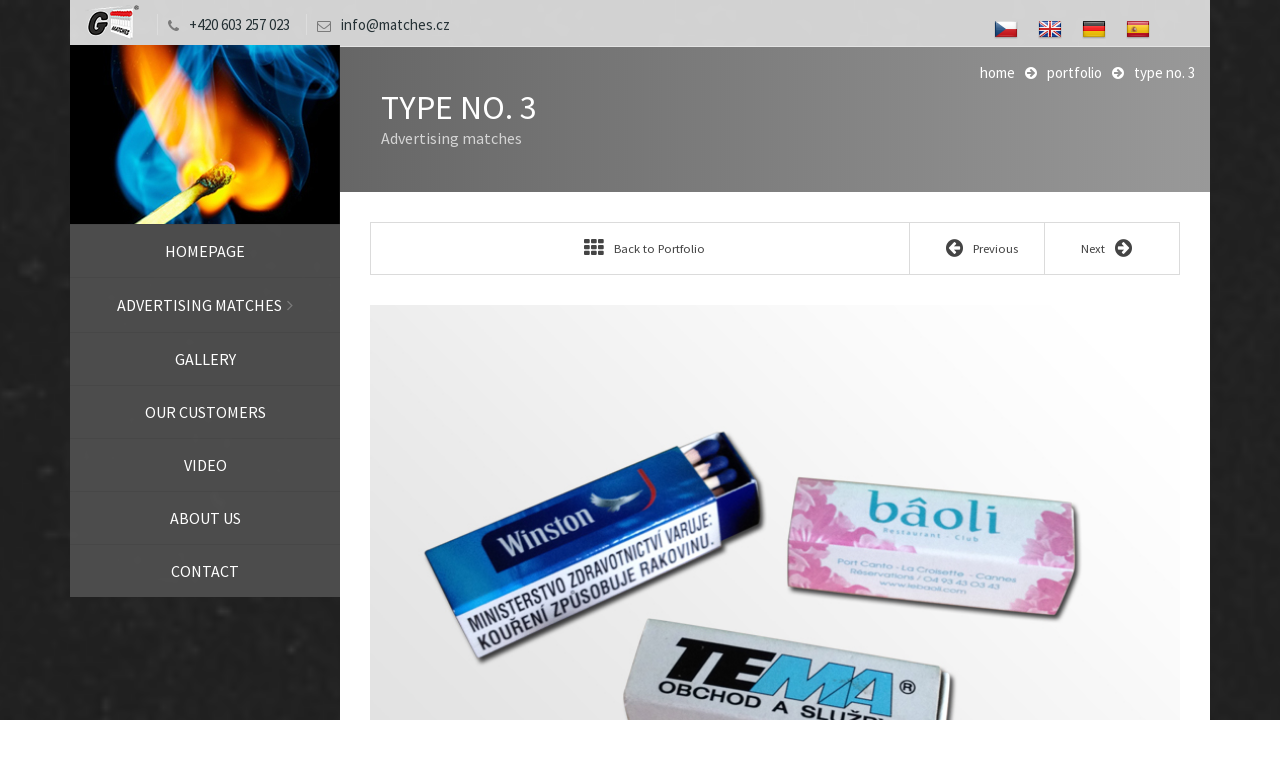

--- FILE ---
content_type: text/html; charset=UTF-8
request_url: http://www.matches.cz/portfolio/reklamni-zapalky-typ-3/
body_size: 7302
content:

<!DOCTYPE html>
<html lang="cs-CZ" prefix="og: http://ogp.me/ns#">
<head>
	<meta charset="UTF-8">
	<meta http-equiv="X-UA-Compatible" content="IE=edge,chrome=1">
	
	<meta name="viewport" content="width=device-width, initial-scale=1, maximum-scale=1">
	
	<link href='http://fonts.googleapis.com/css?family=Open+Sans:300italic,400italic,600italic,700italic,400,700,600,300' rel='stylesheet' type='text/css'>
	<!--[if lt IE 9]>
		<script src="http://html5shiv.googlecode.com/svn/trunk/html5.js"></script>
	<![endif]-->
	<link rel="alternate" type="application/atom+xml" title="LD, s.r.o – advertising matches and dice Atom Feed" href="http://www.matches.cz/feed/atom/" />
	<link rel="pingback" href="http://www.matches.cz/xmlrpc.php" />
	
	<title>Typ 3 - LD, s.r.o – advertising matches and dice</title>
<link rel="alternate" hreflang="cs-CZ" href="http://www.matches.cz/portfolio/reklamni-zapalky-typ-3/" />
<link rel="alternate" hreflang="en-US" href="http://www.matches.cz/en/portfolio/advertising-matches-type-no-3/" />
<link rel="alternate" hreflang="de-DE" href="http://www.matches.cz/de/portfolio/werbezundholzern-typ-nr-3/" />
<link rel="alternate" hreflang="es-ES" href="http://www.matches.cz/es/portfolio/partidos-de-la-publicidad-typo-no-3/" />

<!-- This site is optimized with the Yoast SEO plugin v5.1 - https://yoast.com/wordpress/plugins/seo/ -->
<meta name="description" content="Výroba a prodej reklamních zápalek širokého rozsahu velikostí a tvarů včetně potisku. Zápalky atypické, krbové, ultramini, klasické - podle Vašich přání a potřeb."/>
<link rel="canonical" href="http://www.matches.cz/portfolio/reklamni-zapalky-typ-3/" />
<meta property="og:locale" content="cs_CZ" />
<meta property="og:type" content="article" />
<meta property="og:title" content="Typ 3 - LD, s.r.o – advertising matches and dice" />
<meta property="og:description" content="Výroba a prodej reklamních zápalek širokého rozsahu velikostí a tvarů včetně potisku. Zápalky atypické, krbové, ultramini, klasické - podle Vašich přání a potřeb." />
<meta property="og:url" content="http://www.matches.cz/portfolio/reklamni-zapalky-typ-3/" />
<meta property="og:site_name" content="LD, s.r.o – advertising matches and dice" />
<meta property="og:image" content="http://www.matches.cz/wp-content/uploads/typ3.jpg" />
<meta property="og:image:width" content="800" />
<meta property="og:image:height" content="625" />
<meta name="twitter:card" content="summary" />
<meta name="twitter:description" content="Výroba a prodej reklamních zápalek širokého rozsahu velikostí a tvarů včetně potisku. Zápalky atypické, krbové, ultramini, klasické - podle Vašich přání a potřeb." />
<meta name="twitter:title" content="Typ 3 - LD, s.r.o – advertising matches and dice" />
<meta name="twitter:image" content="http://www.matches.cz/wp-content/uploads/typ3.jpg" />
<!-- / Yoast SEO plugin. -->

<link rel='dns-prefetch' href='//fonts.googleapis.com' />
<link rel='dns-prefetch' href='//s.w.org' />
<link rel="alternate" type="application/rss+xml" title="LD, s.r.o – advertising matches and dice &raquo; RSS zdroj" href="http://www.matches.cz/feed/" />
<link rel="alternate" type="application/rss+xml" title="LD, s.r.o – advertising matches and dice &raquo; RSS komentářů" href="http://www.matches.cz/comments/feed/" />
<link rel="alternate" type="application/rss+xml" title="LD, s.r.o – advertising matches and dice &raquo; RSS komentářů pro Typ 3" href="http://www.matches.cz/portfolio/reklamni-zapalky-typ-3/feed/" />
		<script type="text/javascript">
			window._wpemojiSettings = {"baseUrl":"https:\/\/s.w.org\/images\/core\/emoji\/2.3\/72x72\/","ext":".png","svgUrl":"https:\/\/s.w.org\/images\/core\/emoji\/2.3\/svg\/","svgExt":".svg","source":{"concatemoji":"http:\/\/www.matches.cz\/wp-includes\/js\/wp-emoji-release.min.js?ver=4.8.25"}};
			!function(t,a,e){var r,i,n,o=a.createElement("canvas"),l=o.getContext&&o.getContext("2d");function c(t){var e=a.createElement("script");e.src=t,e.defer=e.type="text/javascript",a.getElementsByTagName("head")[0].appendChild(e)}for(n=Array("flag","emoji4"),e.supports={everything:!0,everythingExceptFlag:!0},i=0;i<n.length;i++)e.supports[n[i]]=function(t){var e,a=String.fromCharCode;if(!l||!l.fillText)return!1;switch(l.clearRect(0,0,o.width,o.height),l.textBaseline="top",l.font="600 32px Arial",t){case"flag":return(l.fillText(a(55356,56826,55356,56819),0,0),e=o.toDataURL(),l.clearRect(0,0,o.width,o.height),l.fillText(a(55356,56826,8203,55356,56819),0,0),e===o.toDataURL())?!1:(l.clearRect(0,0,o.width,o.height),l.fillText(a(55356,57332,56128,56423,56128,56418,56128,56421,56128,56430,56128,56423,56128,56447),0,0),e=o.toDataURL(),l.clearRect(0,0,o.width,o.height),l.fillText(a(55356,57332,8203,56128,56423,8203,56128,56418,8203,56128,56421,8203,56128,56430,8203,56128,56423,8203,56128,56447),0,0),e!==o.toDataURL());case"emoji4":return l.fillText(a(55358,56794,8205,9794,65039),0,0),e=o.toDataURL(),l.clearRect(0,0,o.width,o.height),l.fillText(a(55358,56794,8203,9794,65039),0,0),e!==o.toDataURL()}return!1}(n[i]),e.supports.everything=e.supports.everything&&e.supports[n[i]],"flag"!==n[i]&&(e.supports.everythingExceptFlag=e.supports.everythingExceptFlag&&e.supports[n[i]]);e.supports.everythingExceptFlag=e.supports.everythingExceptFlag&&!e.supports.flag,e.DOMReady=!1,e.readyCallback=function(){e.DOMReady=!0},e.supports.everything||(r=function(){e.readyCallback()},a.addEventListener?(a.addEventListener("DOMContentLoaded",r,!1),t.addEventListener("load",r,!1)):(t.attachEvent("onload",r),a.attachEvent("onreadystatechange",function(){"complete"===a.readyState&&e.readyCallback()})),(r=e.source||{}).concatemoji?c(r.concatemoji):r.wpemoji&&r.twemoji&&(c(r.twemoji),c(r.wpemoji)))}(window,document,window._wpemojiSettings);
		</script>
		<style type="text/css">
img.wp-smiley,
img.emoji {
	display: inline !important;
	border: none !important;
	box-shadow: none !important;
	height: 1em !important;
	width: 1em !important;
	margin: 0 .07em !important;
	vertical-align: -0.1em !important;
	background: none !important;
	padding: 0 !important;
}
</style>
<link rel='stylesheet' id='contact-form-7-css'  href='http://www.matches.cz/wp-content/plugins/contact-form-7/includes/css/styles.css?ver=4.8.1' type='text/css' media='all' />
<link rel='stylesheet' id='foobox-free-min-css'  href='http://www.matches.cz/wp-content/plugins/foobox-image-lightbox/free/css/foobox.free.min.css?ver=1.2.27' type='text/css' media='all' />
<link rel='stylesheet' id='responsive-lightbox-nivo_lightbox-css-css'  href='http://www.matches.cz/wp-content/plugins/responsive-lightbox-lite/assets/nivo-lightbox/nivo-lightbox.css?ver=4.8.25' type='text/css' media='all' />
<link rel='stylesheet' id='responsive-lightbox-nivo_lightbox-css-d-css'  href='http://www.matches.cz/wp-content/plugins/responsive-lightbox-lite/assets/nivo-lightbox/themes/default/default.css?ver=4.8.25' type='text/css' media='all' />
<link rel='stylesheet' id='rs-plugin-settings-css'  href='http://www.matches.cz/wp-content/plugins/revslider/public/assets/css/settings.css?ver=5.4.1' type='text/css' media='all' />
<style id='rs-plugin-settings-inline-css' type='text/css'>
.tp-caption a{color:#ff7302;text-shadow:none;-webkit-transition:all 0.2s ease-out;-moz-transition:all 0.2s ease-out;-o-transition:all 0.2s ease-out;-ms-transition:all 0.2s ease-out}.tp-caption a:hover{color:#ffa902}.tp-caption a{color:#ff7302;text-shadow:none;-webkit-transition:all 0.2s ease-out;-moz-transition:all 0.2s ease-out;-o-transition:all 0.2s ease-out;-ms-transition:all 0.2s ease-out}.tp-caption a:hover{color:#ffa902}.tp-caption a{color:#ff7302;text-shadow:none;-webkit-transition:all 0.2s ease-out;-moz-transition:all 0.2s ease-out;-o-transition:all 0.2s ease-out;-ms-transition:all 0.2s ease-out}.tp-caption a:hover{color:#ffa902}.tp-caption a{color:#ff7302;text-shadow:none;-webkit-transition:all 0.2s ease-out;-moz-transition:all 0.2s ease-out;-o-transition:all 0.2s ease-out;-ms-transition:all 0.2s ease-out}.tp-caption a:hover{color:#ffa902}.tp-caption a{color:#ff7302;text-shadow:none;-webkit-transition:all 0.2s ease-out;-moz-transition:all 0.2s ease-out;-o-transition:all 0.2s ease-out;-ms-transition:all 0.2s ease-out}.tp-caption a:hover{color:#ffa902}.tp-caption a{color:#ff7302;text-shadow:none;-webkit-transition:all 0.2s ease-out;-moz-transition:all 0.2s ease-out;-o-transition:all 0.2s ease-out;-ms-transition:all 0.2s ease-out}.tp-caption a:hover{color:#ffa902}.tp-caption a{color:#ff7302;text-shadow:none;-webkit-transition:all 0.2s ease-out;-moz-transition:all 0.2s ease-out;-o-transition:all 0.2s ease-out;-ms-transition:all 0.2s ease-out}.tp-caption a:hover{color:#ffa902}.tp-caption a{color:#ff7302;text-shadow:none;-webkit-transition:all 0.2s ease-out;-moz-transition:all 0.2s ease-out;-o-transition:all 0.2s ease-out;-ms-transition:all 0.2s ease-out}.tp-caption a:hover{color:#ffa902}.tp-caption a{color:#ff7302;text-shadow:none;-webkit-transition:all 0.2s ease-out;-moz-transition:all 0.2s ease-out;-o-transition:all 0.2s ease-out;-ms-transition:all 0.2s ease-out}.tp-caption a:hover{color:#ffa902}.tp-caption a{color:#ff7302;text-shadow:none;-webkit-transition:all 0.2s ease-out;-moz-transition:all 0.2s ease-out;-o-transition:all 0.2s ease-out;-ms-transition:all 0.2s ease-out}.tp-caption a:hover{color:#ffa902}.tp-caption a{color:#ff7302;text-shadow:none;-webkit-transition:all 0.2s ease-out;-moz-transition:all 0.2s ease-out;-o-transition:all 0.2s ease-out;-ms-transition:all 0.2s ease-out}.tp-caption a:hover{color:#ffa902}
</style>
<link rel='stylesheet' id='wpml-legacy-horizontal-list-0-css'  href='http://www.matches.cz/wp-content/plugins/sitepress-multilingual-cms/templates/language-switchers/legacy-list-horizontal/style.css?ver=1' type='text/css' media='all' />
<style id='wpml-legacy-horizontal-list-0-inline-css' type='text/css'>
.wpml-ls-statics-shortcode_actions, .wpml-ls-statics-shortcode_actions .wpml-ls-sub-menu, .wpml-ls-statics-shortcode_actions a {border-color:#cdcdcd;}.wpml-ls-statics-shortcode_actions a {color:#444444;background-color:#ffffff;}.wpml-ls-statics-shortcode_actions a:hover,.wpml-ls-statics-shortcode_actions a:focus {color:#000000;background-color:#eeeeee;}.wpml-ls-statics-shortcode_actions .wpml-ls-current-language>a {color:#444444;background-color:#ffffff;}.wpml-ls-statics-shortcode_actions .wpml-ls-current-language:hover>a, .wpml-ls-statics-shortcode_actions .wpml-ls-current-language>a:focus {color:#000000;background-color:#eeeeee;}
#lang_sel_list, #lang_sel_list a { background: transparent !important;} #lang_sel_list {float:right;margin-right:50px;} #lang_sel_list img.iclflag {height:24px !important; width:24px !important; }
</style>
<link rel='stylesheet' id='js_composer_front-css'  href='http://www.matches.cz/wp-content/plugins/js_composer/assets/css/js_composer.min.css?ver=5.1.1' type='text/css' media='all' />
<link rel='stylesheet' id='google-font-css'  href='http://fonts.googleapis.com/css?family=PT+Sans+Narrow%3A400%2C700&#038;subset=latin%2Clatin-ext%2Cgreek-ext%2Cgreek&#038;ver=4.8.25' type='text/css' media='all' />
<link rel='stylesheet' id='menu-google-font-css'  href='http://fonts.googleapis.com/css?family=Source+Sans+Pro&#038;subset=latin%2Clatin-ext%2Cgreek-ext%2Cgreek&#038;ver=4.8.25' type='text/css' media='all' />
<link rel='stylesheet' id='bootstrap-css'  href='http://www.matches.cz/wp-content/themes/vertikal/css/bootstrap.css?ver=3.0.0' type='text/css' media='all' />
<link rel='stylesheet' id='fullwidth-css'  href='http://www.matches.cz/wp-content/themes/vertikal/css/fullwidth.css?ver=1.0.0' type='text/css' media='all' />
<link rel='stylesheet' id='settings-css'  href='http://www.matches.cz/wp-content/themes/vertikal/css/settings.css?ver=1.5.3' type='text/css' media='all' />
<link rel='stylesheet' id='magnific-popup-css'  href='http://www.matches.cz/wp-content/themes/vertikal/css/magnific-popup.css?ver=1.5.3' type='text/css' media='all' />
<link rel='stylesheet' id='tmq-font-awesome-css'  href='http://www.matches.cz/wp-content/themes/vertikal/css/font-awesome.css?ver=1.5.3' type='text/css' media='all' />
<link rel='stylesheet' id='flexslider-css'  href='http://www.matches.cz/wp-content/themes/vertikal/css/flexslider.css?ver=1.5.3' type='text/css' media='all' />
<link rel='stylesheet' id='vertikal_style-css'  href='http://www.matches.cz/wp-content/themes/vertikal/css/style.css?ver=1.4.0' type='text/css' media='all' />
<link rel='stylesheet' id='custom_style-css'  href='http://www.matches.cz/wp-content/themes/vertikal/style.css?ver=1.4.0' type='text/css' media='all' />
<link rel='stylesheet' id='ot-dynamic-tmq_css-css'  href='http://www.matches.cz/wp-content/themes/vertikal/dynamic.css?ver=1.0' type='text/css' media='all' />
<link rel='stylesheet' id='responsive-css'  href='http://www.matches.cz/wp-content/themes/vertikal/css/responsive.css?ver=1.0' type='text/css' media='all' />
<script type='text/javascript' src='http://www.matches.cz/wp-includes/js/jquery/jquery.js?ver=1.12.4'></script>
<script type='text/javascript' src='http://www.matches.cz/wp-includes/js/jquery/jquery-migrate.min.js?ver=1.4.1'></script>
<script type='text/javascript' src='http://www.matches.cz/wp-content/plugins/responsive-lightbox-lite/assets/nivo-lightbox/nivo-lightbox.min.js?ver=4.8.25'></script>
<script type='text/javascript'>
/* <![CDATA[ */
var rllArgs = {"script":"nivo_lightbox","selector":"lightbox","custom_events":""};
/* ]]> */
</script>
<script type='text/javascript' src='http://www.matches.cz/wp-content/plugins/responsive-lightbox-lite/assets/inc/script.js?ver=4.8.25'></script>
<script type='text/javascript' src='http://www.matches.cz/wp-content/plugins/revslider/public/assets/js/jquery.themepunch.tools.min.js?ver=5.4.1'></script>
<script type='text/javascript' src='http://www.matches.cz/wp-content/plugins/revslider/public/assets/js/jquery.themepunch.revolution.min.js?ver=5.4.1'></script>
<script type='text/javascript' src='http://www.matches.cz/wp-content/themes/vertikal/js/script.js?ver=1.0.1'></script>
<script type='text/javascript' src='http://www.matches.cz/wp-content/themes/vertikal/js/respond.min.js?ver=1.0'></script>
<script type='text/javascript' src='http://www.matches.cz/wp-content/themes/vertikal/js/hoverIntent.js?ver=1.0'></script>
<script type='text/javascript' src='http://www.matches.cz/wp-content/themes/vertikal/js/superfish.js?ver=1.0'></script>
<script type='text/javascript' src='http://www.matches.cz/wp-content/plugins/foobox-image-lightbox/free/js/foobox.free.min.js?ver=1.2.27'></script>
<script type='text/javascript' src='http://www.matches.cz/wp-content/plugins/sitepress-multilingual-cms/res/js/jquery.cookie.js?ver=3.7.1'></script>
<script type='text/javascript'>
/* <![CDATA[ */
var wpml_browser_redirect_params = {"pageLanguage":"cs","languageUrls":{"cs_CZ":"http:\/\/www.matches.cz\/portfolio\/reklamni-zapalky-typ-3\/","cs":"http:\/\/www.matches.cz\/portfolio\/reklamni-zapalky-typ-3\/","CZ":"http:\/\/www.matches.cz\/portfolio\/reklamni-zapalky-typ-3\/","en_US":"http:\/\/www.matches.cz\/en\/portfolio\/advertising-matches-type-no-3\/","en":"http:\/\/www.matches.cz\/en\/portfolio\/advertising-matches-type-no-3\/","US":"http:\/\/www.matches.cz\/en\/portfolio\/advertising-matches-type-no-3\/","de_DE":"http:\/\/www.matches.cz\/de\/portfolio\/werbezundholzern-typ-nr-3\/","de":"http:\/\/www.matches.cz\/de\/portfolio\/werbezundholzern-typ-nr-3\/","DE":"http:\/\/www.matches.cz\/de\/portfolio\/werbezundholzern-typ-nr-3\/","es_ES":"http:\/\/www.matches.cz\/es\/portfolio\/partidos-de-la-publicidad-typo-no-3\/","es":"http:\/\/www.matches.cz\/es\/portfolio\/partidos-de-la-publicidad-typo-no-3\/","ES":"http:\/\/www.matches.cz\/es\/portfolio\/partidos-de-la-publicidad-typo-no-3\/"},"cookie":{"name":"_icl_visitor_lang_js","domain":"www.matches.cz","path":"\/","expiration":120}};
/* ]]> */
</script>
<script type='text/javascript' src='http://www.matches.cz/wp-content/plugins/sitepress-multilingual-cms/res/js/browser-redirect.js?ver=3.7.1'></script>
<link rel='https://api.w.org/' href='http://www.matches.cz/wp-json/' />
<link rel="EditURI" type="application/rsd+xml" title="RSD" href="http://www.matches.cz/xmlrpc.php?rsd" />
<link rel="wlwmanifest" type="application/wlwmanifest+xml" href="http://www.matches.cz/wp-includes/wlwmanifest.xml" /> 
<meta name="generator" content="WordPress 4.8.25" />
<link rel='shortlink' href='http://www.matches.cz/?p=537' />
<link rel="alternate" type="application/json+oembed" href="http://www.matches.cz/wp-json/oembed/1.0/embed?url=http%3A%2F%2Fwww.matches.cz%2Fportfolio%2Freklamni-zapalky-typ-3%2F" />
<link rel="alternate" type="text/xml+oembed" href="http://www.matches.cz/wp-json/oembed/1.0/embed?url=http%3A%2F%2Fwww.matches.cz%2Fportfolio%2Freklamni-zapalky-typ-3%2F&#038;format=xml" />
<meta name="generator" content="WPML ver:3.7.1 stt:9,1,3,2;" />
		<style type="text/css">.recentcomments a{display:inline !important;padding:0 !important;margin:0 !important;}</style>
		<meta name="generator" content="Powered by Visual Composer - drag and drop page builder for WordPress."/>
<!--[if lte IE 9]><link rel="stylesheet" type="text/css" href="http://www.matches.cz/wp-content/plugins/js_composer/assets/css/vc_lte_ie9.min.css" media="screen"><![endif]--><meta name="generator" content="Powered by Slider Revolution 5.4.1 - responsive, Mobile-Friendly Slider Plugin for WordPress with comfortable drag and drop interface." />
<noscript><style type="text/css"> .wpb_animate_when_almost_visible { opacity: 1; }</style></noscript>
</head>
<body class="tmq-portfolio-template-default single single-tmq-portfolio postid-537 single-format-standard w978px  wpb-js-composer js-comp-ver-5.1.1 vc_responsive">

	<!-- Background -->
	<div id="background-container">
		<img alt="LD, s.r.o – advertising matches and dice" src="http://www.matches.cz/wp-content/uploads/dark_wall-1.png">

	</div>

	<!-- End Background -->

	<!-- Container -->
	<div id="container" class="container">

		<!-- top-line
		    ================================================== -->
		<div class="top-line">
			<div class="top-line-container">
					
			<a title="LD, s.r.o – advertising matches and dice" href="http://www.matches.cz" class="logo-small">LD, s.r.o.</a>
				<p>
					<span><a href="/kontakt" class="header-contact-link"><i class="fa fa-phone"></i>+420 603 257 023</a></span>
					<span><a href="/kontakt" class="header-contact-link"><i class="fa fa-envelope-o"></i>info@matches.cz</a></span>
				</p>
				
							
<div class="lang_sel_list_horizontal wpml-ls-statics-shortcode_actions wpml-ls wpml-ls-legacy-list-horizontal" id="lang_sel_list">
	<ul><li class="icl-cs wpml-ls-slot-shortcode_actions wpml-ls-item wpml-ls-item-cs wpml-ls-current-language wpml-ls-first-item wpml-ls-item-legacy-list-horizontal">
				<a href="http://www.matches.cz/portfolio/reklamni-zapalky-typ-3/" class="lang_sel_sel"><img class="wpml-ls-flag iclflag" src="http://www.matches.cz/wp-content/plugins/sitepress-multilingual-cms/res/flags/CZ.png" alt="cs" title="Čeština"></a>
			</li><li class="icl-en wpml-ls-slot-shortcode_actions wpml-ls-item wpml-ls-item-en wpml-ls-item-legacy-list-horizontal">
				<a href="http://www.matches.cz/en/portfolio/advertising-matches-type-no-3/" class="lang_sel_other"><img class="wpml-ls-flag iclflag" src="http://www.matches.cz/wp-content/plugins/sitepress-multilingual-cms/res/flags/GB.png" alt="en" title="English"></a>
			</li><li class="icl-de wpml-ls-slot-shortcode_actions wpml-ls-item wpml-ls-item-de wpml-ls-item-legacy-list-horizontal">
				<a href="http://www.matches.cz/de/portfolio/werbezundholzern-typ-nr-3/" class="lang_sel_other"><img class="wpml-ls-flag iclflag" src="http://www.matches.cz/wp-content/plugins/sitepress-multilingual-cms/res/flags/DE.png" alt="de" title="Deutsch"></a>
			</li><li class="icl-es wpml-ls-slot-shortcode_actions wpml-ls-item wpml-ls-item-es wpml-ls-last-item wpml-ls-item-legacy-list-horizontal">
				<a href="http://www.matches.cz/es/portfolio/partidos-de-la-publicidad-typo-no-3/" class="lang_sel_other"><img class="wpml-ls-flag iclflag" src="http://www.matches.cz/wp-content/plugins/sitepress-multilingual-cms/res/flags/ES.png" alt="es" title="Español"></a>
			</li></ul>
</div>
		
				
				<ul class="social-icons search-icons no-width">
					<li class="search-header-form">
						<form class="topbar_searchbox" method="get" action="http://www.matches.cz">
							<input type="search" name="s" placeholder="Search and hit Enter!">
						</form>
					</li>
					
				</ul>
				
				<ul class="social-icons">
					
				</ul>
			</div>
		</div>
		<!-- End Top line -->

		<!-- Header
		    ================================================== -->
		<header class="clearfix">
			<div class="header-logo">
				<a class="logo" title="LD, s.r.o – advertising matches and dice" href="http://www.matches.cz"><img alt="LD, s.r.o – advertising matches and dice" src="http://www.matches.cz/wp-content/uploads/zapalka.jpg"></a>
			</div>
			<a class="elemadded responsive-link" href="#">Menu</a>
			<div class="navbar-vertical">
				<ul id="header-menu" class="main-menu"><li id="menu-item-374" class="menu-item menu-item-type-post_type menu-item-object-page menu-item-home menu-item-374"><a href="http://www.matches.cz/"><span>Úvodní strana</span></a></li>
<li id="menu-item-381" class="menu-item menu-item-type-post_type menu-item-object-page menu-item-has-children drop menu-item-381"><a href="http://www.matches.cz/reklamni-zapalky/"><span>Reklamní zápalky</span></a>
<ul class="drop-down">
	<li id="menu-item-531" class="menu-item menu-item-type-post_type menu-item-object-page menu-item-531"><a href="http://www.matches.cz/reklamni-zapalky/"><span>Reklamní zápalky</span></a></li>
	<li id="menu-item-468" class="menu-item menu-item-type-post_type menu-item-object-page menu-item-468"><a href="http://www.matches.cz/miniserie-reklamnich-zapalek/"><span>Malé série</span></a></li>
	<li id="menu-item-477" class="menu-item menu-item-type-post_type menu-item-object-page menu-item-477"><a href="http://www.matches.cz/jak-objednat/"><span>Jak objednat</span></a></li>
</ul>
</li>
<li id="menu-item-593" class="menu-item menu-item-type-post_type menu-item-object-page menu-item-593"><a href="http://www.matches.cz/galerie/"><span>Galerie</span></a></li>
<li id="menu-item-530" class="menu-item menu-item-type-post_type menu-item-object-page menu-item-530"><a href="http://www.matches.cz/reference/"><span>Reference</span></a></li>
<li id="menu-item-380" class="menu-item menu-item-type-post_type menu-item-object-page menu-item-380"><a href="http://www.matches.cz/video/"><span>Video</span></a></li>
<li id="menu-item-384" class="menu-item menu-item-type-post_type menu-item-object-page menu-item-384"><a href="http://www.matches.cz/o-firme/"><span>O firmě</span></a></li>
<li id="menu-item-389" class="menu-item menu-item-type-post_type menu-item-object-page menu-item-389"><a href="http://www.matches.cz/kontakt/"><span>Kontakt</span></a></li>
</ul>
			</div>
			
			<div class="row">
				<div class="col-md-12 col-xs-12">
					<div class="undernav-sidebar sidebar-widgets"></div>
				</div>
			</div>
			
		</header>
		<!-- End Header -->		<!-- content 
			================================================== -->
		<div id="content">
			<div class="inner-content">
				<div id="page-content">
				<!-- slider 
					================================================== -->
								<div id="page-banner">
					<h1>Typ 3</h1>					<p>Čtyřhranné krabičky</p>
					
				<ul class="breadcrumb brcr-top">
					<li><a href="http://www.matches.cz/">Home</a></li><i class="fa fa-arrow-circle-right"></i><li><a href="/">Portfolio</a></li><i class="fa fa-arrow-circle-right"></i><li class="active">Typ 3</li>
				</ul>
						</div>
																
				<!-- End slider -->

				<!-- Content sections 
					================================================== -->
				<div class="content-sections">
					<div class="portfolio-navigation">
						<div class="row">
							<a href="/reklamni-zapalky" class="col-md-8 col-sm-12 col-xs-12 portfolio-nav portfolio-back">
								<i class="fa fa-th"></i><span>Back to Portfolio</span>
							</a>
							<a href="http://www.matches.cz/portfolio/reklamni-zapalky-typ-2/" class="col-md-2 col-sm-6 col-xs-6 portfolio-nav portfolio-previous">
								<i class="fa fa-arrow-circle-left"></i><span>Previous</span>
							</a>
							<a href="http://www.matches.cz/portfolio/typ-4/" class="col-md-2 col-sm-6 col-xs-6 portfolio-nav portfolio-next">
								<span>Next</span><i class="fa fa-arrow-circle-right"></i>
							</a>
						</div>
					</div>
										<div class="blog-box with-sidebar">
						<div class="row">
							<div class="col-md-12">
										<div class="single-post-content" class="post-537 tmq-portfolio type-tmq-portfolio status-publish format-standard has-post-thumbnail hentry portfolio_category-reklamni-zapalky">
									<div class="portfolio-single-image">
						<img src="http://www.matches.cz/wp-content/uploads/typ3.jpg" class="attachment-537 size-537 wp-post-image" alt="" slideshow="" srcset="http://www.matches.cz/wp-content/uploads/typ3.jpg 800w, http://www.matches.cz/wp-content/uploads/typ3-450x352.jpg 450w, http://www.matches.cz/wp-content/uploads/typ3-700x547.jpg 700w, http://www.matches.cz/wp-content/uploads/typ3-250x195.jpg 250w, http://www.matches.cz/wp-content/uploads/typ3-512x400.jpg 512w" sizes="(max-width: 800px) 100vw, 800px" />						</div>										
								<h1>Typ 3</h1>
				<div class="vc_row wpb_row row"><div class="wpb_column vc_column_container vc_col-sm-12"><div class="vc_column-inner "><div class="wpb_wrapper">
	<div class="wpb_text_column wpb_content_element " >
		<div class="wpb_wrapper">
			<p>Čtyřhranné krabičky</p>
<p><strong>Rozměr: </strong>56 x 18 x 18 mm</p>
<p><strong>Obsah: </strong>cca 20 zápalek s přímým potiskem + UV lak, barevné hlavičky na přání</p>

		</div>
	</div>
</div></div></div></div><div class="vc_row wpb_row row"><div class="wpb_column vc_column_container vc_col-sm-12"><div class="vc_column-inner "><div class="wpb_wrapper"><hr></div></div></div></div>
				<hr class="blog-content-divider">
			</div>
										</div>
						</div>
					</div>				</div>
			</div>
				<!-- End content sections -->
				<!-- footer 
					================================================== -->
				<footer>
					<div class="up-footer">
						<div class="row">
													<div class="col-md-8">
															</div>
							<div class="col-md-4">
															</div> 	
						</div>
					</div>

					<div class="footer-line">
						<p>© 2017 LD, s.r.o. All rights reserved. Logo is a trademark.</p>
						<a class="go-top" href="#"></a>					</div>

				</footer>
				<!-- End footer -->

			</div>
			<!-- End innercontent -->

		</div>
		<!-- End content -->
	</div>
	<!-- End Container -->
	
			<div class="tmq_loading_container"><div class="tmq_loading"><div class="wBall" id="wBall_1"><div class="wInnerBall"></div></div><div class="wBall" id="wBall_2"><div class="wInnerBall"></div></div><div class="wBall" id="wBall_3"><div class="wInnerBall"></div></div><div class="wBall" id="wBall_4"><div class="wInnerBall"></div></div><div class="wBall" id="wBall_5"><div class="wInnerBall"></div></div></div></div>
	<script>
  (function(i,s,o,g,r,a,m){i['GoogleAnalyticsObject']=r;i[r]=i[r]||function(){
  (i[r].q=i[r].q||[]).push(arguments)},i[r].l=1*new Date();a=s.createElement(o),
  m=s.getElementsByTagName(o)[0];a.async=1;a.src=g;m.parentNode.insertBefore(a,m)
  })(window,document,'script','//www.google-analytics.com/analytics.js','ga');

  ga('create', 'UA-27672417-1', 'auto');
  ga('send', 'pageview');

</script>		
	<script type='text/javascript'>
/* <![CDATA[ */
var wpcf7 = {"apiSettings":{"root":"http:\/\/www.matches.cz\/wp-json\/contact-form-7\/v1","namespace":"contact-form-7\/v1"},"recaptcha":{"messages":{"empty":"Potvr\u010fte pros\u00edm, \u017ee nejste robot."}}};
/* ]]> */
</script>
<script type='text/javascript' src='http://www.matches.cz/wp-content/plugins/contact-form-7/includes/js/scripts.js?ver=4.8.1'></script>
<script type='text/javascript' src='http://www.matches.cz/wp-content/themes/vertikal/js/jquery.migrate.js?ver=1.0'></script>
<script type='text/javascript'>
/* <![CDATA[ */
var tmq_script_vars = {"plugins_scroll":"on"};
/* ]]> */
</script>
<script type='text/javascript' src='http://www.matches.cz/wp-content/themes/vertikal/js/bootstrap.js?ver=3.0.0'></script>
<script type='text/javascript' src='http://www.matches.cz/wp-content/themes/vertikal/js/retina-1.1.0.min.js?ver=1.1.0'></script>
<script type='text/javascript' src='http://www.matches.cz/wp-content/themes/vertikal/js/jquery.flexslider.js?ver=0.1'></script>
<script type='text/javascript' src='http://www.matches.cz/wp-content/themes/vertikal/js/jquery.magnific-popup.min.js?ver=0.1'></script>
<script type='text/javascript' src='http://www.matches.cz/wp-includes/js/imagesloaded.min.js?ver=3.2.0'></script>
<script type='text/javascript' src='http://www.matches.cz/wp-content/plugins/js_composer/assets/lib/bower/isotope/dist/isotope.pkgd.min.js?ver=5.1.1'></script>
<script type='text/javascript' src='http://www.matches.cz/wp-content/plugins/js_composer/assets/lib/waypoints/waypoints.min.js?ver=5.1.1'></script>
<script type='text/javascript' src='http://www.matches.cz/wp-content/themes/vertikal/js/plugins-scroll.js?ver=0.1'></script>
<script type='text/javascript' src='http://www.matches.cz/wp-includes/js/wp-embed.min.js?ver=4.8.25'></script>
<script type='text/javascript'>
/* <![CDATA[ */
var icl_vars = {"current_language":"cs","icl_home":"http:\/\/www.matches.cz\/","ajax_url":"http:\/\/www.matches.cz\/wp-admin\/admin-ajax.php","url_type":"1"};
/* ]]> */
</script>
<script type='text/javascript' src='http://www.matches.cz/wp-content/plugins/sitepress-multilingual-cms/res/js/sitepress.js?ver=4.8.25'></script>
<script type='text/javascript' src='http://www.matches.cz/wp-content/plugins/js_composer/assets/js/dist/js_composer_front.min.js?ver=5.1.1'></script>
<script type='text/javascript' src='http://www.matches.cz/wp-includes/js/comment-reply.min.js?ver=4.8.25'></script>
<script type="text/foobox">/* Run FooBox FREE (v1.2.27) */
(function( FOOBOX, $, undefined ) {
  FOOBOX.o = {wordpress: { enabled: true }, fitToScreen:true, countMessage:'image %index of %total', excludes:'.fbx-link,.nofoobox,.nolightbox,a[href*="pinterest.com/pin/create/button/"]', affiliate : { enabled: false }, error: "Could not load the item"};
  FOOBOX.init = function() {
    $(".fbx-link").removeClass("fbx-link");
    $(".foogallery-container.foogallery-lightbox-foobox, .foogallery-container.foogallery-lightbox-foobox-free, .gallery, .wp-caption, a:has(img[class*=wp-image-]), .foobox").foobox(FOOBOX.o);
  };
}( window.FOOBOX = window.FOOBOX || {}, FooBox.$ ));

FooBox.ready(function() {

  jQuery("body").append("<span style=\"font-family:'foobox'; color:transparent; position:absolute; top:-1000em;\">f</span>");
  FOOBOX.init();

});
</script>				<script type="text/javascript">
					if (window.addEventListener){
						window.addEventListener("DOMContentLoaded", function() {
							var arr = document.querySelectorAll("script[type='text/foobox']");
							for (var x = 0; x < arr.length; x++) {
								var script = document.createElement("script");
								script.type = "text/javascript";
								script.innerHTML = arr[x].innerHTML;
								arr[x].parentNode.replaceChild(script, arr[x]);
							}
						});
					} else {
						console.log("FooBox does not support the current browser.");
					}
				</script>
				</body>
</html>

--- FILE ---
content_type: text/html; charset=UTF-8
request_url: http://www.matches.cz/en/portfolio/advertising-matches-type-no-3/
body_size: 7292
content:

<!DOCTYPE html>
<html lang="en-US" prefix="og: http://ogp.me/ns#">
<head>
	<meta charset="UTF-8">
	<meta http-equiv="X-UA-Compatible" content="IE=edge,chrome=1">
	
	<meta name="viewport" content="width=device-width, initial-scale=1, maximum-scale=1">
	
	<link href='http://fonts.googleapis.com/css?family=Open+Sans:300italic,400italic,600italic,700italic,400,700,600,300' rel='stylesheet' type='text/css'>
	<!--[if lt IE 9]>
		<script src="http://html5shiv.googlecode.com/svn/trunk/html5.js"></script>
	<![endif]-->
	<link rel="alternate" type="application/atom+xml" title="G–MATCHES CZ s.r.o – advertising matches and dice Atom Feed" href="http://www.matches.cz/en/feed/atom/" />
	<link rel="pingback" href="http://www.matches.cz/xmlrpc.php" />
	
	<title>Type No. 3 - G–MATCHES CZ s.r.o – advertising matches and dice</title>
<link rel="alternate" hreflang="cs-CZ" href="http://www.matches.cz/portfolio/reklamni-zapalky-typ-3/" />
<link rel="alternate" hreflang="en-US" href="http://www.matches.cz/en/portfolio/advertising-matches-type-no-3/" />
<link rel="alternate" hreflang="de-DE" href="http://www.matches.cz/de/portfolio/werbezundholzern-typ-nr-3/" />
<link rel="alternate" hreflang="es-ES" href="http://www.matches.cz/es/portfolio/partidos-de-la-publicidad-typo-no-3/" />

<!-- This site is optimized with the Yoast SEO plugin v5.1 - https://yoast.com/wordpress/plugins/seo/ -->
<meta name="description" content="Výroba a prodej reklamních zápalek širokého rozsahu velikostí a tvarů včetně potisku. Zápalky atypické, krbové, ultramini, klasické - podle Vašich přání a potřeb."/>
<link rel="canonical" href="http://www.matches.cz/en/portfolio/advertising-matches-type-no-3/" />
<meta property="og:locale" content="en_US" />
<meta property="og:type" content="article" />
<meta property="og:title" content="Type No. 3 - G–MATCHES CZ s.r.o – advertising matches and dice" />
<meta property="og:description" content="Výroba a prodej reklamních zápalek širokého rozsahu velikostí a tvarů včetně potisku. Zápalky atypické, krbové, ultramini, klasické - podle Vašich přání a potřeb." />
<meta property="og:url" content="http://www.matches.cz/en/portfolio/advertising-matches-type-no-3/" />
<meta property="og:site_name" content="G–MATCHES CZ s.r.o – advertising matches and dice" />
<meta property="og:image" content="http://www.matches.cz/wp-content/uploads/typ3.jpg" />
<meta property="og:image:width" content="800" />
<meta property="og:image:height" content="625" />
<meta name="twitter:card" content="summary" />
<meta name="twitter:description" content="Výroba a prodej reklamních zápalek širokého rozsahu velikostí a tvarů včetně potisku. Zápalky atypické, krbové, ultramini, klasické - podle Vašich přání a potřeb." />
<meta name="twitter:title" content="Type No. 3 - G–MATCHES CZ s.r.o – advertising matches and dice" />
<meta name="twitter:image" content="http://www.matches.cz/wp-content/uploads/typ3.jpg" />
<!-- / Yoast SEO plugin. -->

<link rel='dns-prefetch' href='//fonts.googleapis.com' />
<link rel='dns-prefetch' href='//s.w.org' />
<link rel="alternate" type="application/rss+xml" title="G–MATCHES CZ s.r.o – advertising matches and dice &raquo; Feed" href="http://www.matches.cz/en/feed/" />
<link rel="alternate" type="application/rss+xml" title="G–MATCHES CZ s.r.o – advertising matches and dice &raquo; Comments Feed" href="http://www.matches.cz/en/comments/feed/" />
<link rel="alternate" type="application/rss+xml" title="G–MATCHES CZ s.r.o – advertising matches and dice &raquo; Type No. 3 Comments Feed" href="http://www.matches.cz/en/portfolio/advertising-matches-type-no-3/feed/" />
		<script type="text/javascript">
			window._wpemojiSettings = {"baseUrl":"https:\/\/s.w.org\/images\/core\/emoji\/2.3\/72x72\/","ext":".png","svgUrl":"https:\/\/s.w.org\/images\/core\/emoji\/2.3\/svg\/","svgExt":".svg","source":{"concatemoji":"http:\/\/www.matches.cz\/wp-includes\/js\/wp-emoji-release.min.js?ver=4.8.25"}};
			!function(t,a,e){var r,i,n,o=a.createElement("canvas"),l=o.getContext&&o.getContext("2d");function c(t){var e=a.createElement("script");e.src=t,e.defer=e.type="text/javascript",a.getElementsByTagName("head")[0].appendChild(e)}for(n=Array("flag","emoji4"),e.supports={everything:!0,everythingExceptFlag:!0},i=0;i<n.length;i++)e.supports[n[i]]=function(t){var e,a=String.fromCharCode;if(!l||!l.fillText)return!1;switch(l.clearRect(0,0,o.width,o.height),l.textBaseline="top",l.font="600 32px Arial",t){case"flag":return(l.fillText(a(55356,56826,55356,56819),0,0),e=o.toDataURL(),l.clearRect(0,0,o.width,o.height),l.fillText(a(55356,56826,8203,55356,56819),0,0),e===o.toDataURL())?!1:(l.clearRect(0,0,o.width,o.height),l.fillText(a(55356,57332,56128,56423,56128,56418,56128,56421,56128,56430,56128,56423,56128,56447),0,0),e=o.toDataURL(),l.clearRect(0,0,o.width,o.height),l.fillText(a(55356,57332,8203,56128,56423,8203,56128,56418,8203,56128,56421,8203,56128,56430,8203,56128,56423,8203,56128,56447),0,0),e!==o.toDataURL());case"emoji4":return l.fillText(a(55358,56794,8205,9794,65039),0,0),e=o.toDataURL(),l.clearRect(0,0,o.width,o.height),l.fillText(a(55358,56794,8203,9794,65039),0,0),e!==o.toDataURL()}return!1}(n[i]),e.supports.everything=e.supports.everything&&e.supports[n[i]],"flag"!==n[i]&&(e.supports.everythingExceptFlag=e.supports.everythingExceptFlag&&e.supports[n[i]]);e.supports.everythingExceptFlag=e.supports.everythingExceptFlag&&!e.supports.flag,e.DOMReady=!1,e.readyCallback=function(){e.DOMReady=!0},e.supports.everything||(r=function(){e.readyCallback()},a.addEventListener?(a.addEventListener("DOMContentLoaded",r,!1),t.addEventListener("load",r,!1)):(t.attachEvent("onload",r),a.attachEvent("onreadystatechange",function(){"complete"===a.readyState&&e.readyCallback()})),(r=e.source||{}).concatemoji?c(r.concatemoji):r.wpemoji&&r.twemoji&&(c(r.twemoji),c(r.wpemoji)))}(window,document,window._wpemojiSettings);
		</script>
		<style type="text/css">
img.wp-smiley,
img.emoji {
	display: inline !important;
	border: none !important;
	box-shadow: none !important;
	height: 1em !important;
	width: 1em !important;
	margin: 0 .07em !important;
	vertical-align: -0.1em !important;
	background: none !important;
	padding: 0 !important;
}
</style>
<link rel='stylesheet' id='contact-form-7-css'  href='http://www.matches.cz/wp-content/plugins/contact-form-7/includes/css/styles.css?ver=4.8.1' type='text/css' media='all' />
<link rel='stylesheet' id='foobox-free-min-css'  href='http://www.matches.cz/wp-content/plugins/foobox-image-lightbox/free/css/foobox.free.min.css?ver=1.2.27' type='text/css' media='all' />
<link rel='stylesheet' id='responsive-lightbox-nivo_lightbox-css-css'  href='http://www.matches.cz/wp-content/plugins/responsive-lightbox-lite/assets/nivo-lightbox/nivo-lightbox.css?ver=4.8.25' type='text/css' media='all' />
<link rel='stylesheet' id='responsive-lightbox-nivo_lightbox-css-d-css'  href='http://www.matches.cz/wp-content/plugins/responsive-lightbox-lite/assets/nivo-lightbox/themes/default/default.css?ver=4.8.25' type='text/css' media='all' />
<link rel='stylesheet' id='rs-plugin-settings-css'  href='http://www.matches.cz/wp-content/plugins/revslider/public/assets/css/settings.css?ver=5.4.1' type='text/css' media='all' />
<style id='rs-plugin-settings-inline-css' type='text/css'>
.tp-caption a{color:#ff7302;text-shadow:none;-webkit-transition:all 0.2s ease-out;-moz-transition:all 0.2s ease-out;-o-transition:all 0.2s ease-out;-ms-transition:all 0.2s ease-out}.tp-caption a:hover{color:#ffa902}.tp-caption a{color:#ff7302;text-shadow:none;-webkit-transition:all 0.2s ease-out;-moz-transition:all 0.2s ease-out;-o-transition:all 0.2s ease-out;-ms-transition:all 0.2s ease-out}.tp-caption a:hover{color:#ffa902}.tp-caption a{color:#ff7302;text-shadow:none;-webkit-transition:all 0.2s ease-out;-moz-transition:all 0.2s ease-out;-o-transition:all 0.2s ease-out;-ms-transition:all 0.2s ease-out}.tp-caption a:hover{color:#ffa902}.tp-caption a{color:#ff7302;text-shadow:none;-webkit-transition:all 0.2s ease-out;-moz-transition:all 0.2s ease-out;-o-transition:all 0.2s ease-out;-ms-transition:all 0.2s ease-out}.tp-caption a:hover{color:#ffa902}.tp-caption a{color:#ff7302;text-shadow:none;-webkit-transition:all 0.2s ease-out;-moz-transition:all 0.2s ease-out;-o-transition:all 0.2s ease-out;-ms-transition:all 0.2s ease-out}.tp-caption a:hover{color:#ffa902}.tp-caption a{color:#ff7302;text-shadow:none;-webkit-transition:all 0.2s ease-out;-moz-transition:all 0.2s ease-out;-o-transition:all 0.2s ease-out;-ms-transition:all 0.2s ease-out}.tp-caption a:hover{color:#ffa902}.tp-caption a{color:#ff7302;text-shadow:none;-webkit-transition:all 0.2s ease-out;-moz-transition:all 0.2s ease-out;-o-transition:all 0.2s ease-out;-ms-transition:all 0.2s ease-out}.tp-caption a:hover{color:#ffa902}.tp-caption a{color:#ff7302;text-shadow:none;-webkit-transition:all 0.2s ease-out;-moz-transition:all 0.2s ease-out;-o-transition:all 0.2s ease-out;-ms-transition:all 0.2s ease-out}.tp-caption a:hover{color:#ffa902}.tp-caption a{color:#ff7302;text-shadow:none;-webkit-transition:all 0.2s ease-out;-moz-transition:all 0.2s ease-out;-o-transition:all 0.2s ease-out;-ms-transition:all 0.2s ease-out}.tp-caption a:hover{color:#ffa902}.tp-caption a{color:#ff7302;text-shadow:none;-webkit-transition:all 0.2s ease-out;-moz-transition:all 0.2s ease-out;-o-transition:all 0.2s ease-out;-ms-transition:all 0.2s ease-out}.tp-caption a:hover{color:#ffa902}.tp-caption a{color:#ff7302;text-shadow:none;-webkit-transition:all 0.2s ease-out;-moz-transition:all 0.2s ease-out;-o-transition:all 0.2s ease-out;-ms-transition:all 0.2s ease-out}.tp-caption a:hover{color:#ffa902}
</style>
<link rel='stylesheet' id='wpml-legacy-horizontal-list-0-css'  href='http://www.matches.cz/wp-content/plugins/sitepress-multilingual-cms/templates/language-switchers/legacy-list-horizontal/style.css?ver=1' type='text/css' media='all' />
<style id='wpml-legacy-horizontal-list-0-inline-css' type='text/css'>
.wpml-ls-statics-shortcode_actions, .wpml-ls-statics-shortcode_actions .wpml-ls-sub-menu, .wpml-ls-statics-shortcode_actions a {border-color:#cdcdcd;}.wpml-ls-statics-shortcode_actions a {color:#444444;background-color:#ffffff;}.wpml-ls-statics-shortcode_actions a:hover,.wpml-ls-statics-shortcode_actions a:focus {color:#000000;background-color:#eeeeee;}.wpml-ls-statics-shortcode_actions .wpml-ls-current-language>a {color:#444444;background-color:#ffffff;}.wpml-ls-statics-shortcode_actions .wpml-ls-current-language:hover>a, .wpml-ls-statics-shortcode_actions .wpml-ls-current-language>a:focus {color:#000000;background-color:#eeeeee;}
#lang_sel_list, #lang_sel_list a { background: transparent !important;} #lang_sel_list {float:right;margin-right:50px;} #lang_sel_list img.iclflag {height:24px !important; width:24px !important; }
</style>
<link rel='stylesheet' id='js_composer_front-css'  href='http://www.matches.cz/wp-content/plugins/js_composer/assets/css/js_composer.min.css?ver=5.1.1' type='text/css' media='all' />
<link rel='stylesheet' id='google-font-css'  href='http://fonts.googleapis.com/css?family=PT+Sans+Narrow%3A400%2C700&#038;subset=latin%2Clatin-ext%2Cgreek-ext%2Cgreek&#038;ver=4.8.25' type='text/css' media='all' />
<link rel='stylesheet' id='menu-google-font-css'  href='http://fonts.googleapis.com/css?family=Source+Sans+Pro&#038;subset=latin%2Clatin-ext%2Cgreek-ext%2Cgreek&#038;ver=4.8.25' type='text/css' media='all' />
<link rel='stylesheet' id='bootstrap-css'  href='http://www.matches.cz/wp-content/themes/vertikal/css/bootstrap.css?ver=3.0.0' type='text/css' media='all' />
<link rel='stylesheet' id='fullwidth-css'  href='http://www.matches.cz/wp-content/themes/vertikal/css/fullwidth.css?ver=1.0.0' type='text/css' media='all' />
<link rel='stylesheet' id='settings-css'  href='http://www.matches.cz/wp-content/themes/vertikal/css/settings.css?ver=1.5.3' type='text/css' media='all' />
<link rel='stylesheet' id='magnific-popup-css'  href='http://www.matches.cz/wp-content/themes/vertikal/css/magnific-popup.css?ver=1.5.3' type='text/css' media='all' />
<link rel='stylesheet' id='tmq-font-awesome-css'  href='http://www.matches.cz/wp-content/themes/vertikal/css/font-awesome.css?ver=1.5.3' type='text/css' media='all' />
<link rel='stylesheet' id='flexslider-css'  href='http://www.matches.cz/wp-content/themes/vertikal/css/flexslider.css?ver=1.5.3' type='text/css' media='all' />
<link rel='stylesheet' id='vertikal_style-css'  href='http://www.matches.cz/wp-content/themes/vertikal/css/style.css?ver=1.4.0' type='text/css' media='all' />
<link rel='stylesheet' id='custom_style-css'  href='http://www.matches.cz/wp-content/themes/vertikal/style.css?ver=1.4.0' type='text/css' media='all' />
<link rel='stylesheet' id='ot-dynamic-tmq_css-css'  href='http://www.matches.cz/wp-content/themes/vertikal/dynamic.css?ver=1.0' type='text/css' media='all' />
<link rel='stylesheet' id='responsive-css'  href='http://www.matches.cz/wp-content/themes/vertikal/css/responsive.css?ver=1.0' type='text/css' media='all' />
<script type='text/javascript' src='http://www.matches.cz/wp-includes/js/jquery/jquery.js?ver=1.12.4'></script>
<script type='text/javascript' src='http://www.matches.cz/wp-includes/js/jquery/jquery-migrate.min.js?ver=1.4.1'></script>
<script type='text/javascript' src='http://www.matches.cz/wp-content/plugins/responsive-lightbox-lite/assets/nivo-lightbox/nivo-lightbox.min.js?ver=4.8.25'></script>
<script type='text/javascript'>
/* <![CDATA[ */
var rllArgs = {"script":"nivo_lightbox","selector":"lightbox","custom_events":""};
/* ]]> */
</script>
<script type='text/javascript' src='http://www.matches.cz/wp-content/plugins/responsive-lightbox-lite/assets/inc/script.js?ver=4.8.25'></script>
<script type='text/javascript' src='http://www.matches.cz/wp-content/plugins/revslider/public/assets/js/jquery.themepunch.tools.min.js?ver=5.4.1'></script>
<script type='text/javascript' src='http://www.matches.cz/wp-content/plugins/revslider/public/assets/js/jquery.themepunch.revolution.min.js?ver=5.4.1'></script>
<script type='text/javascript' src='http://www.matches.cz/wp-content/themes/vertikal/js/script.js?ver=1.0.1'></script>
<script type='text/javascript' src='http://www.matches.cz/wp-content/themes/vertikal/js/respond.min.js?ver=1.0'></script>
<script type='text/javascript' src='http://www.matches.cz/wp-content/themes/vertikal/js/hoverIntent.js?ver=1.0'></script>
<script type='text/javascript' src='http://www.matches.cz/wp-content/themes/vertikal/js/superfish.js?ver=1.0'></script>
<script type='text/javascript' src='http://www.matches.cz/wp-content/plugins/foobox-image-lightbox/free/js/foobox.free.min.js?ver=1.2.27'></script>
<script type='text/javascript' src='http://www.matches.cz/wp-content/plugins/sitepress-multilingual-cms/res/js/jquery.cookie.js?ver=3.7.1'></script>
<script type='text/javascript'>
/* <![CDATA[ */
var wpml_browser_redirect_params = {"pageLanguage":"en","languageUrls":{"cs_CZ":"http:\/\/www.matches.cz\/portfolio\/reklamni-zapalky-typ-3\/","cs":"http:\/\/www.matches.cz\/portfolio\/reklamni-zapalky-typ-3\/","CZ":"http:\/\/www.matches.cz\/portfolio\/reklamni-zapalky-typ-3\/","en_US":"http:\/\/www.matches.cz\/en\/portfolio\/advertising-matches-type-no-3\/","en":"http:\/\/www.matches.cz\/en\/portfolio\/advertising-matches-type-no-3\/","US":"http:\/\/www.matches.cz\/en\/portfolio\/advertising-matches-type-no-3\/","de_DE":"http:\/\/www.matches.cz\/de\/portfolio\/werbezundholzern-typ-nr-3\/","de":"http:\/\/www.matches.cz\/de\/portfolio\/werbezundholzern-typ-nr-3\/","DE":"http:\/\/www.matches.cz\/de\/portfolio\/werbezundholzern-typ-nr-3\/","es_ES":"http:\/\/www.matches.cz\/es\/portfolio\/partidos-de-la-publicidad-typo-no-3\/","es":"http:\/\/www.matches.cz\/es\/portfolio\/partidos-de-la-publicidad-typo-no-3\/","ES":"http:\/\/www.matches.cz\/es\/portfolio\/partidos-de-la-publicidad-typo-no-3\/"},"cookie":{"name":"_icl_visitor_lang_js","domain":"www.matches.cz","path":"\/","expiration":120}};
/* ]]> */
</script>
<script type='text/javascript' src='http://www.matches.cz/wp-content/plugins/sitepress-multilingual-cms/res/js/browser-redirect.js?ver=3.7.1'></script>
<link rel='https://api.w.org/' href='http://www.matches.cz/en/wp-json/' />
<link rel="EditURI" type="application/rsd+xml" title="RSD" href="http://www.matches.cz/xmlrpc.php?rsd" />
<link rel="wlwmanifest" type="application/wlwmanifest+xml" href="http://www.matches.cz/wp-includes/wlwmanifest.xml" /> 
<meta name="generator" content="WordPress 4.8.25" />
<link rel='shortlink' href='http://www.matches.cz/en/?p=667' />
<link rel="alternate" type="application/json+oembed" href="http://www.matches.cz/en/wp-json/oembed/1.0/embed?url=http%3A%2F%2Fwww.matches.cz%2Fen%2Fportfolio%2Fadvertising-matches-type-no-3%2F" />
<link rel="alternate" type="text/xml+oembed" href="http://www.matches.cz/en/wp-json/oembed/1.0/embed?url=http%3A%2F%2Fwww.matches.cz%2Fen%2Fportfolio%2Fadvertising-matches-type-no-3%2F&#038;format=xml" />
<meta name="generator" content="WPML ver:3.7.1 stt:9,1,3,2;" />
		<style type="text/css">.recentcomments a{display:inline !important;padding:0 !important;margin:0 !important;}</style>
		<meta name="generator" content="Powered by Visual Composer - drag and drop page builder for WordPress."/>
<!--[if lte IE 9]><link rel="stylesheet" type="text/css" href="http://www.matches.cz/wp-content/plugins/js_composer/assets/css/vc_lte_ie9.min.css" media="screen"><![endif]--><meta name="generator" content="Powered by Slider Revolution 5.4.1 - responsive, Mobile-Friendly Slider Plugin for WordPress with comfortable drag and drop interface." />
<noscript><style type="text/css"> .wpb_animate_when_almost_visible { opacity: 1; }</style></noscript>
</head>
<body class="tmq-portfolio-template-default single single-tmq-portfolio postid-667 single-format-standard w978px  wpb-js-composer js-comp-ver-5.1.1 vc_responsive">

	<!-- Background -->
	<div id="background-container">
		<img alt="G–MATCHES CZ s.r.o – advertising matches and dice" src="http://www.matches.cz/wp-content/uploads/dark_wall-1.png">

	</div>

	<!-- End Background -->

	<!-- Container -->
	<div id="container" class="container">

		<!-- top-line
		    ================================================== -->
		<div class="top-line">
			<div class="top-line-container">
					
			<a title="G–MATCHES CZ s.r.o – advertising matches and dice" href="http://www.matches.cz/en" class="logo-small">LD, s.r.o.</a>
				<p>
					<span><a href="/kontakt" class="header-contact-link"><i class="fa fa-phone"></i>+420 603 257 023</a></span>
					<span><a href="/kontakt" class="header-contact-link"><i class="fa fa-envelope-o"></i>info@matches.cz</a></span>
				</p>
				
							
<div class="lang_sel_list_horizontal wpml-ls-statics-shortcode_actions wpml-ls wpml-ls-legacy-list-horizontal" id="lang_sel_list">
	<ul><li class="icl-cs wpml-ls-slot-shortcode_actions wpml-ls-item wpml-ls-item-cs wpml-ls-first-item wpml-ls-item-legacy-list-horizontal">
				<a href="http://www.matches.cz/portfolio/reklamni-zapalky-typ-3/" class="lang_sel_other"><img class="wpml-ls-flag iclflag" src="http://www.matches.cz/wp-content/plugins/sitepress-multilingual-cms/res/flags/CZ.png" alt="cs" title="Čeština"></a>
			</li><li class="icl-en wpml-ls-slot-shortcode_actions wpml-ls-item wpml-ls-item-en wpml-ls-current-language wpml-ls-item-legacy-list-horizontal">
				<a href="http://www.matches.cz/en/portfolio/advertising-matches-type-no-3/" class="lang_sel_sel"><img class="wpml-ls-flag iclflag" src="http://www.matches.cz/wp-content/plugins/sitepress-multilingual-cms/res/flags/GB.png" alt="en" title="English"></a>
			</li><li class="icl-de wpml-ls-slot-shortcode_actions wpml-ls-item wpml-ls-item-de wpml-ls-item-legacy-list-horizontal">
				<a href="http://www.matches.cz/de/portfolio/werbezundholzern-typ-nr-3/" class="lang_sel_other"><img class="wpml-ls-flag iclflag" src="http://www.matches.cz/wp-content/plugins/sitepress-multilingual-cms/res/flags/DE.png" alt="de" title="Deutsch"></a>
			</li><li class="icl-es wpml-ls-slot-shortcode_actions wpml-ls-item wpml-ls-item-es wpml-ls-last-item wpml-ls-item-legacy-list-horizontal">
				<a href="http://www.matches.cz/es/portfolio/partidos-de-la-publicidad-typo-no-3/" class="lang_sel_other"><img class="wpml-ls-flag iclflag" src="http://www.matches.cz/wp-content/plugins/sitepress-multilingual-cms/res/flags/ES.png" alt="es" title="Español"></a>
			</li></ul>
</div>
		
				
				<ul class="social-icons search-icons no-width">
					<li class="search-header-form">
						<form class="topbar_searchbox" method="get" action="http://www.matches.cz/en">
							<input type="search" name="s" placeholder="Search and hit Enter!">
						</form>
					</li>
					
				</ul>
				
				<ul class="social-icons">
					
				</ul>
			</div>
		</div>
		<!-- End Top line -->

		<!-- Header
		    ================================================== -->
		<header class="clearfix">
			<div class="header-logo">
				<a class="logo" title="G–MATCHES CZ s.r.o – advertising matches and dice" href="http://www.matches.cz/en"><img alt="G–MATCHES CZ s.r.o – advertising matches and dice" src="http://www.matches.cz/wp-content/uploads/zapalka.jpg"></a>
			</div>
			<a class="elemadded responsive-link" href="#">Menu</a>
			<div class="navbar-vertical">
				<ul id="header-menu" class="main-menu"><li id="menu-item-869" class="menu-item menu-item-type-post_type menu-item-object-page menu-item-home menu-item-869"><a href="http://www.matches.cz/en/"><span>Homepage</span></a></li>
<li id="menu-item-872" class="menu-item menu-item-type-post_type menu-item-object-page menu-item-has-children drop menu-item-872"><a href="http://www.matches.cz/en/advertising-matches/"><span>Advertising matches</span></a>
<ul class="drop-down">
	<li id="menu-item-875" class="menu-item menu-item-type-post_type menu-item-object-page menu-item-875"><a href="http://www.matches.cz/en/advertising-matches/"><span>Advertising matches</span></a></li>
	<li id="menu-item-878" class="menu-item menu-item-type-post_type menu-item-object-page menu-item-878"><a href="http://www.matches.cz/en/miniseries-of-promotional-matches/"><span>Miniseries of promotional matches</span></a></li>
	<li id="menu-item-881" class="menu-item menu-item-type-post_type menu-item-object-page menu-item-881"><a href="http://www.matches.cz/en/business-information/"><span>Business information</span></a></li>
</ul>
</li>
<li id="menu-item-887" class="menu-item menu-item-type-post_type menu-item-object-page menu-item-887"><a href="http://www.matches.cz/en/gallery/"><span>Gallery</span></a></li>
<li id="menu-item-890" class="menu-item menu-item-type-post_type menu-item-object-page menu-item-890"><a href="http://www.matches.cz/en/our-customers/"><span>Our customers</span></a></li>
<li id="menu-item-906" class="menu-item menu-item-type-post_type menu-item-object-page menu-item-906"><a href="http://www.matches.cz/en/video-2/"><span>Video</span></a></li>
<li id="menu-item-893" class="menu-item menu-item-type-post_type menu-item-object-page menu-item-893"><a href="http://www.matches.cz/en/about-us/"><span>About Us</span></a></li>
<li id="menu-item-896" class="menu-item menu-item-type-post_type menu-item-object-page menu-item-896"><a href="http://www.matches.cz/en/contact/"><span>Contact</span></a></li>
</ul>
			</div>
			
			<div class="row">
				<div class="col-md-12 col-xs-12">
					<div class="undernav-sidebar sidebar-widgets"></div>
				</div>
			</div>
			
		</header>
		<!-- End Header -->		<!-- content 
			================================================== -->
		<div id="content">
			<div class="inner-content">
				<div id="page-content">
				<!-- slider 
					================================================== -->
								<div id="page-banner">
					<h1>Type No. 3</h1>					<p>Advertising matches</p>
					
				<ul class="breadcrumb brcr-top">
					<li><a href="http://www.matches.cz/en/">Home</a></li><i class="fa fa-arrow-circle-right"></i><li><a href="/">Portfolio</a></li><i class="fa fa-arrow-circle-right"></i><li class="active">Type No. 3</li>
				</ul>
						</div>
																
				<!-- End slider -->

				<!-- Content sections 
					================================================== -->
				<div class="content-sections">
					<div class="portfolio-navigation">
						<div class="row">
							<a href="/en/advertising-matches" class="col-md-8 col-sm-12 col-xs-12 portfolio-nav portfolio-back">
								<i class="fa fa-th"></i><span>Back to Portfolio</span>
							</a>
							<a href="http://www.matches.cz/en/portfolio/advertising-matches-type-no-2/" class="col-md-2 col-sm-6 col-xs-6 portfolio-nav portfolio-previous">
								<i class="fa fa-arrow-circle-left"></i><span>Previous</span>
							</a>
							<a href="http://www.matches.cz/en/portfolio/advertising-matches-type-no-4/" class="col-md-2 col-sm-6 col-xs-6 portfolio-nav portfolio-next">
								<span>Next</span><i class="fa fa-arrow-circle-right"></i>
							</a>
						</div>
					</div>
										<div class="blog-box with-sidebar">
						<div class="row">
							<div class="col-md-12">
										<div class="single-post-content" class="post-667 tmq-portfolio type-tmq-portfolio status-publish format-standard has-post-thumbnail hentry portfolio_category-advertising-matches">
									<div class="portfolio-single-image">
						<img src="http://www.matches.cz/wp-content/uploads/typ3.jpg" class="attachment-667 size-667 wp-post-image" alt="" slideshow="" srcset="http://www.matches.cz/wp-content/uploads/typ3.jpg 800w, http://www.matches.cz/wp-content/uploads/typ3-450x352.jpg 450w, http://www.matches.cz/wp-content/uploads/typ3-700x547.jpg 700w, http://www.matches.cz/wp-content/uploads/typ3-250x195.jpg 250w, http://www.matches.cz/wp-content/uploads/typ3-512x400.jpg 512w" sizes="(max-width: 800px) 100vw, 800px" />						</div>										
								<h1>Type No. 3</h1>
				<div class="vc_row wpb_row row"><div class="wpb_column vc_column_container vc_col-sm-12"><div class="vc_column-inner "><div class="wpb_wrapper">
	<div class="wpb_text_column wpb_content_element " >
		<div class="wpb_wrapper">
			<p><strong>Size: </strong>56 x 18 x 18 mm</p>
<p><strong>Contents: </strong>about 20 matches with direct print 1 UV lacquer, coloured heads in accordance with customer&#8217;s wishes</p>

		</div>
	</div>
</div></div></div></div><div class="vc_row wpb_row row"><div class="wpb_column vc_column_container vc_col-sm-12"><div class="vc_column-inner "><div class="wpb_wrapper"><hr></div></div></div></div>
				<hr class="blog-content-divider">
			</div>
										</div>
						</div>
					</div>				</div>
			</div>
				<!-- End content sections -->
				<!-- footer 
					================================================== -->
				<footer>
					<div class="up-footer">
						<div class="row">
													<div class="col-md-8">
															</div>
							<div class="col-md-4">
															</div> 	
						</div>
					</div>

					<div class="footer-line">
						<p>© 2017 LD, s.r.o. All rights reserved. Logo is a trademark.</p>
						<a class="go-top" href="#"></a>					</div>

				</footer>
				<!-- End footer -->

			</div>
			<!-- End innercontent -->

		</div>
		<!-- End content -->
	</div>
	<!-- End Container -->
	
			<div class="tmq_loading_container"><div class="tmq_loading"><div class="wBall" id="wBall_1"><div class="wInnerBall"></div></div><div class="wBall" id="wBall_2"><div class="wInnerBall"></div></div><div class="wBall" id="wBall_3"><div class="wInnerBall"></div></div><div class="wBall" id="wBall_4"><div class="wInnerBall"></div></div><div class="wBall" id="wBall_5"><div class="wInnerBall"></div></div></div></div>
	<script>
  (function(i,s,o,g,r,a,m){i['GoogleAnalyticsObject']=r;i[r]=i[r]||function(){
  (i[r].q=i[r].q||[]).push(arguments)},i[r].l=1*new Date();a=s.createElement(o),
  m=s.getElementsByTagName(o)[0];a.async=1;a.src=g;m.parentNode.insertBefore(a,m)
  })(window,document,'script','//www.google-analytics.com/analytics.js','ga');

  ga('create', 'UA-27672417-1', 'auto');
  ga('send', 'pageview');

</script>		
	<script type='text/javascript'>
/* <![CDATA[ */
var wpcf7 = {"apiSettings":{"root":"http:\/\/www.matches.cz\/en\/wp-json\/contact-form-7\/v1","namespace":"contact-form-7\/v1"},"recaptcha":{"messages":{"empty":"Please verify that you are not a robot."}}};
/* ]]> */
</script>
<script type='text/javascript' src='http://www.matches.cz/wp-content/plugins/contact-form-7/includes/js/scripts.js?ver=4.8.1'></script>
<script type='text/javascript' src='http://www.matches.cz/wp-content/themes/vertikal/js/jquery.migrate.js?ver=1.0'></script>
<script type='text/javascript'>
/* <![CDATA[ */
var tmq_script_vars = {"plugins_scroll":"on"};
/* ]]> */
</script>
<script type='text/javascript' src='http://www.matches.cz/wp-content/themes/vertikal/js/bootstrap.js?ver=3.0.0'></script>
<script type='text/javascript' src='http://www.matches.cz/wp-content/themes/vertikal/js/retina-1.1.0.min.js?ver=1.1.0'></script>
<script type='text/javascript' src='http://www.matches.cz/wp-content/themes/vertikal/js/jquery.flexslider.js?ver=0.1'></script>
<script type='text/javascript' src='http://www.matches.cz/wp-content/themes/vertikal/js/jquery.magnific-popup.min.js?ver=0.1'></script>
<script type='text/javascript' src='http://www.matches.cz/wp-includes/js/imagesloaded.min.js?ver=3.2.0'></script>
<script type='text/javascript' src='http://www.matches.cz/wp-content/plugins/js_composer/assets/lib/bower/isotope/dist/isotope.pkgd.min.js?ver=5.1.1'></script>
<script type='text/javascript' src='http://www.matches.cz/wp-content/plugins/js_composer/assets/lib/waypoints/waypoints.min.js?ver=5.1.1'></script>
<script type='text/javascript' src='http://www.matches.cz/wp-content/themes/vertikal/js/plugins-scroll.js?ver=0.1'></script>
<script type='text/javascript' src='http://www.matches.cz/wp-includes/js/wp-embed.min.js?ver=4.8.25'></script>
<script type='text/javascript'>
/* <![CDATA[ */
var icl_vars = {"current_language":"en","icl_home":"http:\/\/www.matches.cz\/en\/","ajax_url":"http:\/\/www.matches.cz\/en\/wp-admin\/admin-ajax.php","url_type":"1"};
/* ]]> */
</script>
<script type='text/javascript' src='http://www.matches.cz/wp-content/plugins/sitepress-multilingual-cms/res/js/sitepress.js?ver=4.8.25'></script>
<script type='text/javascript' src='http://www.matches.cz/wp-content/plugins/js_composer/assets/js/dist/js_composer_front.min.js?ver=5.1.1'></script>
<script type='text/javascript' src='http://www.matches.cz/wp-includes/js/comment-reply.min.js?ver=4.8.25'></script>
<script type="text/foobox">/* Run FooBox FREE (v1.2.27) */
(function( FOOBOX, $, undefined ) {
  FOOBOX.o = {wordpress: { enabled: true }, fitToScreen:true, countMessage:'image %index of %total', excludes:'.fbx-link,.nofoobox,.nolightbox,a[href*="pinterest.com/pin/create/button/"]', affiliate : { enabled: false }, error: "Could not load the item"};
  FOOBOX.init = function() {
    $(".fbx-link").removeClass("fbx-link");
    $(".foogallery-container.foogallery-lightbox-foobox, .foogallery-container.foogallery-lightbox-foobox-free, .gallery, .wp-caption, a:has(img[class*=wp-image-]), .foobox").foobox(FOOBOX.o);
  };
}( window.FOOBOX = window.FOOBOX || {}, FooBox.$ ));

FooBox.ready(function() {

  jQuery("body").append("<span style=\"font-family:'foobox'; color:transparent; position:absolute; top:-1000em;\">f</span>");
  FOOBOX.init();

});
</script>				<script type="text/javascript">
					if (window.addEventListener){
						window.addEventListener("DOMContentLoaded", function() {
							var arr = document.querySelectorAll("script[type='text/foobox']");
							for (var x = 0; x < arr.length; x++) {
								var script = document.createElement("script");
								script.type = "text/javascript";
								script.innerHTML = arr[x].innerHTML;
								arr[x].parentNode.replaceChild(script, arr[x]);
							}
						});
					} else {
						console.log("FooBox does not support the current browser.");
					}
				</script>
				</body>
</html>

--- FILE ---
content_type: text/css
request_url: http://www.matches.cz/wp-content/themes/vertikal/style.css?ver=1.4.0
body_size: 412
content:
/*-----------------------------------------------------------------------------------
	Theme Name: Vertikal
	Theme URI: http://preview.themique.com/vertikal
	Description: Responsive Business WordPress Theme
	Author URI: http://themeforest.net/user/imangm
	Author: ImanGM
	Designed by: PremiumLayers
	Version: 1.6
	Tags: light, gray, white, one-column, two-columns, three-columns, four-columns, right-sidebar, responsive-layout, custom-background, custom-header, custom-menu, editor-style, featured-images, flexible-header, full-width-template, post-formats, sticky-post, theme-options, translation-ready
	License: GNU General Public License version 3.0
	License URI: http://www.gnu.org/licenses/gpl-3.0.html
-----------------------------------------------------------------------------------*/



--- FILE ---
content_type: text/css
request_url: http://www.matches.cz/wp-content/themes/vertikal/dynamic.css?ver=1.0
body_size: 4095
content:
/* BEGIN tmq_css */
/* =========================================== 
    Unlimited Colors Setting                   
 =========================================== 
 
 Přidané:
 
 */
 

 
 .main-menu > li.nekuraci2 > a {background: red;}
 
 .page-id-1114 #page-banner p, 
 .page-id-1128 #page-banner p ,
 .page-id-1143 #page-banner p ,
 .page-id-1142 #page-banner p {font-size: 20px;}
 ul.drop-down li a {

  text-transform:none !important;
} 
 .header-logo {
  padding: 0  !important;
}

a.logo-small {
background: url("images/logo-small.png") no-repeat center center;
  display:block;
  float:left;
  height:35px;
  position:relative;
  text-indent:-9999px;
  width:82px;
  margin-top:-7px;
}

.hover-box a.page {
  left:38% !important;
  margin-left:0px !important;}
  
  .hover-box a.zoom {
  display:none;

}

.header-logo {
	/*background-color: rgba(68,68,68, 0.9);*/
	background-color: #000;
}

.vc_cta_btn_pos_right .vc_button-2-wrapper{float:right;}

#lang_sel_list {
    float: right;
    margin-right: 50px;
    border:none;
    padding: 0;
    clear:none;
}

#lang_sel_list ul{

}


#lang_sel_list ul li::before {content:none}


#lang_sel_list ul li a{

}
#lang_sel_list, #lang_sel_list a {
    background: transparent none repeat scroll 0 0;
}

/*konec přidaných */

.header-logo {
	background-color: rgba(68,68,68, 0.9);
}
#background-container {
	background-color: #666666;
}
.woocommerce span.onsale, .woocommerce-page span.onsale, .services-post > a, .hover-item ul li a, .accord-content span.image-content, ul.tab-links li a:hover, ul.tab-links li a.active, .footer-line, .carousel-control.right:hover, .carousel-control.left:hover, .tp-rightarrow.default, .tp-leftarrow.default, .tp-bullets.simplebullets.round .bullet.selected:after, .tp-bullets.simplebullets.round .bullet:hover:after, .modern_medium_light, .meter > span, .staf-social li a:hover, .pricing-table.standard li, #wp-calendar caption, table thead, .flex-direction-nav .flex-next, .flex-direction-nav .flex-prev, .flex-control-paging li a:hover:before, .flex-control-paging li a.flex-active:before, .comment-content a.reply-comment, .wpcf7 input[type="submit"], .comment-form input[type="submit"], .author-buttons .biography, .author-buttons li:hover, .awesome-icons, .review-box .review-overall-rating, .list-rating .review-overall-rating, ul.page-numbers li a.active, ul.page-numbers li a:hover, ul.page-numbers li span, ul.filter li a.active, ul.filter li a:hover, .tmq_button, .tmq_loading .wBall .wInnerBall {
	background-color: #2B2B2B;
	background-color: rgb(43,43,43);
}
.top-line p span i, ul.social-icons li a i, a.read-more, a.read-more i, .accord-title h5 i, ul.tab-links li a i, .footer-widgets h4, ul.contact-list li a:hover i, div#footer-contact button, div#footer-contact button i, li.drop > a span:after, .footer-line a.go-top:before, .skills-progress p span, .staf-social li a i, .pricing-table.standard li:first-child p, .pricing-table.standard li:first-child span, .pricing-table.standard li a, .drop-caps p span, .drop-caps > span.icon, blockquote p, .sidebar .tagcloud a:hover, .footer-widgets .tagcloud a:hover, .tabs-widget ul.tab-links li a:hover, .tabs-widget ul.tab-links li a.active, .widget_search button i, .tabs-widget .tab-content ul li h6 a:hover, .widget a:hover, .widget_recent_comments ul .url, #wp-calendar tbody td a, a, a:hover, a:focus, .author-buttons .fa, .tag-list li a, .tag-list li a i, .review-box .review-rate, .list-rating .review-rate, .portfolio-navigation a:hover i, h1.head-404, .work-post-content span, .tmq_button.light, .tmq-list ul.posts-list li h6 a:hover, .widget .current_page_item a, .undernav-sidebar .widget h4 {
	color: #ff0505;
}
.woocommerce .products a.button  {
	color: #ff0505 !important;
}
.work-post-content span {
	color: rgb(202,0,19);
}
.hover-box {
	background-color: #ff0505;
	background-color: rgba(232,0,85, 0.8);
}
.carousel-control.right, .carousel-control.left {
	background-color: #ff0505;
	background-color: rgba(232,0,85, 0.3);
}
.woocommerce .products a.button, .services-post > a:hover:after, .services-post > a:after, a.read-more, ul.contact-list li a:hover, div#footer-contact input[type="text"]:focus, div#footer-contact input[type="email"]:focus, div#footer-contact textarea:focus, ul.contact-list li a:hover:after, .tp-bullets.simplebullets.round .bullet, .tp-bullets.simplebullets.round .bullet:after, .staf-social li a, .drop-caps > span.icon, blockquote, .sidebar .tagcloud a:hover, .footer-widgets .tagcloud a:hover, .widget_search input[type="search"]:focus, .flex-control-paging li a, .flex-control-paging li a:before, .wpcf7 input[type="text"]:focus, .wpcf7 input[type="email"]:focus, .wpcf7 textarea:focus, .tag-list li a, .review-box .review-overall, .tmq_button, .tmq_button.light { 
	border-color: #A3A3A3;
}
.main-menu > li > a {
  -webkit-backface-visibility:hidden;
  -webkit-transition:all 0.17s ease-in-out;
  background-color:rgba(59,59,59, 0.901961);
  background-image: none;
  border-top-color:rgba(56, 56, 56, 0.2);
  border-top-style:solid;
  border-top-width:1px;
  color:#FFFFFF;

}
.main-menu > li > a, a.elemadded { 
	background-color: #7A7A7A;
	background-color: rgba(122,122,122, 0.9);
	color: #ffffff;
}

.main-menu > li > a:after { 
	background-color: #3B3B3B;
}

.main-menu > li > a.active, 
.main-menu > li.current-menu-item > a,
.main-menu > li.current-menu-parent > a,
.main-menu > li.current-menu-ancestor > a {
    color: #FFF;
    background: #2B2B2B;
}
.content-sections, .flexslider { 
	background-color: #ffffff;
}
footer { 
	background-color: #fdfdfd;
}
.footer-line { 
	background-color: #000;
}
.tmq_toggle_bar .tmq_toggle_content { 
	background-color: #303030;
}
.tmq_toggle_bar .tmq_toggle_switch { 
	border-top-color: #303030;
}
.toggle-widgets, .toggle-widgets p { 
	color: #dbdbdb;
}
.toggle-widgets h1, .toggle-widgets h2, .toggle-widgets h3, .toggle-widgets h4, .toggle-widgets h5, .toggle-widgets h6 { 
	color: #ffffff;
}
.top-line { 
	background-color: #ffffff;
	background-color: rgba(255,255,255, 0.8);
}
.top-line p span, .top-line p span a.header-contact-link { 
	color: #253135;
}
ul.drop-down li a { 
	background-color: #7A7A7A;
	background-color: rgba(122,122,122, 0.9);
	color: #ffffff;
}
ul.drop-down li a:hover { 
	background-color: #ffffff;
	color: #000000;
}
.pricing-table.standard li { 
	border-color: rgb(202,0,19);
}
.undernav-sidebar { 
	background-color: rgba(255,255,255, 0.96);
}
/* Logo Positioning */
	.header-logo {
		padding-top: 50px;
		padding-bottom: 50px;
	}
/* Banner Area Dynamic Height Control With Padding */
	#page-banner {
		padding-top: 41px;
		padding-bottom: 41px;
	}
/* Set default font color for all paragraphs */
	p, ul:not([class]) li, ol:not([class]) li {
		color: #9a9a9a;
	}
/* Disable Sticky Menu */
	header {
		position: absolute;
	}
	.admin-bar header {
		top: 45px;
	}
/* Banner Area BG Setting */
	#page-banner {

					background: -moz-linear-gradient(left, #666666 0%, #999999 100%);
					background: -webkit-gradient(left top, right top, color-stop(0%, #666666), color-stop(100%, #999999));
					background: -webkit-linear-gradient(left, #666666 0%, #999999 100%);
					background: -o-linear-gradient(left, #666666 0%, #999999 100%);
					background: -ms-linear-gradient(left, #666666 0%, #999999 100%);
					background: linear-gradient(to right, #666666 0%, #999999 100%);
					filter: progid:DXImageTransform.Microsoft.gradient( startColorstr='#666666', endColorstr='#999999', GradientType=1 );
				
	}
/* Default Paragraph Font Setting */
	* {
		font-family: "Open Sans", "sans serif";
	}
	p, ul:not([class]) li, ol:not([class]) li {
		font-family: "Open Sans", "sans serif";
		font-size: 13px;
		line-height: 22px;
	}
/* Menu Font Setting */
	.main-menu > li > a, .main-menu > li > a span, ul.drop-down li a,  ul.drop-down li a span {
		font-family: "open sans", "sans serif";
	}
	.main-menu > li > a {
		font-size: 16px;
	}
	ul.drop-down li a {
		font-size: 13px;
	}
	ul.drop-down {
		width: 220px;
	}
	header {
		width: 270px;
	}
	.inner-content {
		padding-left: 270px;
	}
	.main-menu > li > a {
		padding-top: 15px;
		padding-bottom: 15px;
	}
	ul.drop-down li a {
		padding-top: 18px;
		padding-bottom: 18px;
	}
	.main-menu > li > a {
		text-transform: uppercase;
	}
	ul.drop-down li a {
		text-transform: capitalize;
	}
/* Blog Typography Setting */
	.news-item h2 {
		font-size: 18px;
	}
	.single-post-content h1 {
		font-size: 25px;
	}
/* Banner Area Typography Setting */
	#page-banner h1, #page-banner span {
		font-size: 34px;
	}
	#page-banner p {
		font-size: 16px;
	}
	ul.breadcrumb {
		font-size: 13px;
	}
/* Breadcrumb text format */
	ul.breadcrumb {
		text-transform: lowercase
	}
/* Headings Font Setting */
	h1, h2, h3, h4, h5, h6 {
		font-family: "oxygen", "sans serif";
	}
	h1 {
		font-size: 38px;
	}
	h2 {
		font-size: 24px;
	}
	h3 {
		font-size: 22px;
	}
	h4 {
		font-size: 18px;
	}
	h5 {
		font-size: 15px;
	}
	h6 {
		font-size: 12px;
	}
/* Turn off dots on bg image */
	#background-container:after {
		background: none;
	}

/* END tmq_css */
/* BEGIN tmq_css */
/* =========================================== 
    Unlimited Colors Setting                   
 =========================================== */

.header-logo {
	background-color: rgba(249,249,249, 0.9);
}
#background-container {
	background-color: #ffffff;
}

.top-line p span i, ul.social-icons li a i, a.read-more, a.read-more i, .accord-title h5 i, ul.tab-links li a i, .footer-widgets h4, ul.contact-list li a:hover i, div#footer-contact button, div#footer-contact button i, li.drop > a span:after, .footer-line a.go-top:before, .skills-progress p span, .staf-social li a i, .pricing-table.standard li:first-child p, .pricing-table.standard li:first-child span, .pricing-table.standard li a, .drop-caps p span, .drop-caps > span.icon, blockquote p, .sidebar .tagcloud a:hover, .footer-widgets .tagcloud a:hover, .tabs-widget ul.tab-links li a:hover, .tabs-widget ul.tab-links li a.active, .widget_search button i, .tabs-widget .tab-content ul li h6 a:hover, .widget a:hover, .widget_recent_comments ul .url, #wp-calendar tbody td a, a, a:hover, a:focus, .author-buttons .fa, .tag-list li a, .tag-list li a i, .review-box .review-rate, .list-rating .review-rate, .portfolio-navigation a:hover i, h1.head-404, .work-post-content span, .tmq_button.light, .tmq-list ul.posts-list li h6 a:hover, .widget .current_page_item a, .undernav-sidebar .widget h4 {
	color: #ff0505;
}
.woocommerce .products a.button  {
	color: #ff0505 !important;
}
.work-post-content span {
	color: rgb(225,0,0);
}
.hover-box {
	background-color: #ff0505;
	background-color: rgba(255,5,5, 0.8);
}
.carousel-control.right, .carousel-control.left {
	background-color: #ff0505;
	background-color: rgba(255,5,5, 0.3);
}



.content-sections, .flexslider { 
	background-color: #ffffff;
}
footer { 
	background-color: #ffffff;
}
.footer-line { 
	background-color: #0a0000;
}
.tmq_toggle_bar .tmq_toggle_content { 
	background-color: #303030;
}
.tmq_toggle_bar .tmq_toggle_switch { 
	border-top-color: #303030;
}
.toggle-widgets, .toggle-widgets p { 
	color: #dbdbdb;
}
.toggle-widgets h1, .toggle-widgets h2, .toggle-widgets h3, .toggle-widgets h4, .toggle-widgets h5, .toggle-widgets h6 { 
	color: #ffffff;
}
.top-line { 
	background-color: #ffffff;
	background-color: rgba(255,255,255, 0.8);
}
.top-line p span, .top-line p span a.header-contact-link { 
	color: #253135;
}
ul.drop-down li a { 
	background-color: #7A7A7A;
	background-color: rgba(122,122,122, 0.9);
	color: #ffffff;
}
ul.drop-down li a:hover { 
    color: #FFF;
    background: #2B2B2B;
}
.pricing-table.standard li { 
	border-color: rgb(225,0,0);
}
.undernav-sidebar { 
	background-color: rgba(255,255,255, 0.96);
}
/* Logo Positioning */
	.header-logo {
		padding-top: 31px;
		padding-bottom: 31px;
	}
/* Banner Area Dynamic Height Control With Padding */
	#page-banner {
		padding-top: 41px;
		padding-bottom: 41px;
	}
/* Set default font color for all paragraphs */
	p, ul:not([class]) li, ol:not([class]) li {
		color: #9a9a9a;
	}
/* Banner Area BG Setting */
	#page-banner {

					background: -moz-linear-gradient(left, #666666 0%, #999999 100%);
					background: -webkit-gradient(left top, right top, color-stop(0%, #666666), color-stop(100%, #999999));
					background: -webkit-linear-gradient(left, #666666 0%, #999999 100%);
					background: -o-linear-gradient(left, #666666 0%, #999999 100%);
					background: -ms-linear-gradient(left, #666666 0%, #999999 100%);
					background: linear-gradient(to right, #666666 0%, #999999 100%);
					filter: progid:DXImageTransform.Microsoft.gradient( startColorstr='#666666', endColorstr='#999999', GradientType=1 );
				
	}
/* Default Paragraph Font Setting */
	* {
		font-family: "open sans", "sans serif";
	}
	p, ul:not([class]) li, ol:not([class]) li {
		font-family: "open sans", "sans serif";
		font-size: 13px;
		line-height: 22px;
	}
/* Menu Font Setting */
	.main-menu > li > a, .main-menu > li > a span, ul.drop-down li a,  ul.drop-down li a span {
		font-family: "open sans", "sans serif";
	}
	.main-menu > li > a {
		font-size: 16px;
	}
	ul.drop-down li a {
		font-size: 13px;
	}
	ul.drop-down {
		width: 220px;
	}
	header {
		width: 270px;
	}
	.inner-content {
		padding-left: 270px;
	}
	.main-menu > li > a {
		padding-top: 15px;
		padding-bottom: 15px;
	}
	ul.drop-down li a {
		padding-top: 18px;
		padding-bottom: 18px;
	}
	.main-menu > li > a {
		text-transform: uppercase;
	}
	ul.drop-down li a {
		text-transform: uppercase;
	}
/* Blog Typography Setting */
	.news-item h2 {
		font-size: 18px;
	}
	.single-post-content h1 {
		font-size: 25px;
	}
/* Banner Area Typography Setting */
	#page-banner h1, #page-banner span {
		font-size: 34px;
	}
	#page-banner p {
		font-size: 16px;
	}
	ul.breadcrumb {
		font-size: 13px;
	}
/* Breadcrumb text format */
	ul.breadcrumb {
		text-transform: lowercase
	}
/* Headings Font Setting */
	h1, h2, h3, h4, h5, h6 {
		font-family: "open sans", "sans serif";
	}
	h1 {
		font-size: 38px;
	}
	h2 {
		font-size: 24px;
	}
	h3 {
		font-size: 22px;
	}
	h4 {
		font-size: 18px;
	}
	h5 {
		font-size: 15px;
	}
	h6 {
		font-size: 12px;
	}

/* END tmq_css */
/* BEGIN tmq_css */
/* =========================================== 
    Unlimited Colors Setting                   
 =========================================== */

.header-logo {
	background-color: rgba(249,249,249, 0.9);
}
#background-container {
	/* background-color: #ffffff; */
}
body {background: #000 url("http://www.matches.cz/wp-content/uploads/dark_wall.png");}
#background-container {
    background:none;
}

.top-line p span i, ul.social-icons li a i, a.read-more, a.read-more i, .accord-title h5 i, ul.tab-links li a i, .footer-widgets h4, ul.contact-list li a:hover i, div#footer-contact button, div#footer-contact button i, li.drop > a span:after, .footer-line a.go-top:before, .skills-progress p span, .staf-social li a i, .pricing-table.standard li:first-child p, .pricing-table.standard li:first-child span, .pricing-table.standard li a, .drop-caps p span, .drop-caps > span.icon, blockquote p, .sidebar .tagcloud a:hover, .footer-widgets .tagcloud a:hover, .tabs-widget ul.tab-links li a:hover, .tabs-widget ul.tab-links li a.active, .widget_search button i, .tabs-widget .tab-content ul li h6 a:hover, .widget a:hover, .widget_recent_comments ul .url, #wp-calendar tbody td a, a, a:hover, a:focus, .author-buttons .fa, .tag-list li a, .tag-list li a i, .review-box .review-rate, .list-rating .review-rate, .portfolio-navigation a:hover i, h1.head-404, .work-post-content span, .tmq_button.light, .tmq-list ul.posts-list li h6 a:hover, .widget .current_page_item a, .undernav-sidebar .widget h4 {
	color: #ff0505;
}
.woocommerce .products a.button  {
	color: #ff0505 !important;
}
.work-post-content span {
	color: rgb(225,0,0);
}
.hover-box {
	background-color: #ff0505;
	background-color: rgba(255,5,5, 0.8);
}
.carousel-control.right, .carousel-control.left {
	background-color: #ff0505;
	background-color: rgba(255,5,5, 0.3);
}


.content-sections, .flexslider { 
	background-color: #ffffff;
}
footer { 
	background-color: #ffffff;
}
.footer-line { 
	background-color: #0a0000;
}
.tmq_toggle_bar .tmq_toggle_content { 
	background-color: #303030;
}
.tmq_toggle_bar .tmq_toggle_switch { 
	border-top-color: #303030;
}
.toggle-widgets, .toggle-widgets p { 
	color: #dbdbdb;
}
.toggle-widgets h1, .toggle-widgets h2, .toggle-widgets h3, .toggle-widgets h4, .toggle-widgets h5, .toggle-widgets h6 { 
	color: #ffffff;
}
.top-line { 
	background-color: #ffffff;
	background-color: rgba(255,255,255, 0.8);
}
.top-line p span, .top-line p span a.header-contact-link { 
	color: #253135;
}
ul.drop-down li a { 
	background-color: #cc0000;
	background-color: rgba(122,122,122, 0.9);;
	color: #ffffff;
}

.pricing-table.standard li { 
	border-color: rgb(225,0,0);
}
.undernav-sidebar { 
	background-color: rgba(255,255,255, 0.96);
}
/* Logo Positioning */
	.header-logo {
		padding-top: 31px;
		padding-bottom: 31px;
	}
/* Banner Area Dynamic Height Control With Padding */
	#page-banner {
		padding-top: 41px;
		padding-bottom: 41px;
	}
/* Set default font color for all paragraphs */
	p, ul:not([class]) li, ol:not([class]) li {
		color: #9a9a9a;
	}
/* Banner Area BG Setting */
	#page-banner {

					background: -moz-linear-gradient(left, #666666 0%, #999999 100%);
					background: -webkit-gradient(left top, right top, color-stop(0%, #666666), color-stop(100%, #999999));
					background: -webkit-linear-gradient(left, #666666 0%, #999999 100%);
					background: -o-linear-gradient(left, #666666 0%, #999999 100%);
					background: -ms-linear-gradient(left, #666666 0%, #999999 100%);
					background: linear-gradient(to right, #666666 0%, #999999 100%);
					filter: progid:DXImageTransform.Microsoft.gradient( startColorstr='#666666', endColorstr='#999999', GradientType=1 );
				
	}
/* Default Paragraph Font Setting */
	* {
		font-family: "source sans pro", "sans serif";
	}
	p, ul:not([class]) li, ol:not([class]) li {
		font-family: "source sans pro", "sans serif";
		font-size: 14px;
		line-height: 24px;
	}
/* Menu Font Setting */
	.main-menu > li > a, .main-menu > li > a span, ul.drop-down li a,  ul.drop-down li a span {
		font-family: "source sans pro", "sans serif";
	}
	.main-menu > li > a {
		font-size: 16px;
	}
	ul.drop-down li a {
		font-size: 15px;
	}
	ul.drop-down {
		width: 220px;
	}
	header {
		width: 270px;
	}
	.inner-content {
		padding-left: 270px;
	}
	.main-menu > li > a {
		padding-top: 15px;
		padding-bottom: 15px;
	}
	ul.drop-down li a {
		padding-top: 18px;
		padding-bottom: 18px;
	}
	.main-menu > li > a {
		text-transform: uppercase;
	}
	ul.drop-down li a {
		text-transform: uppercase;
	}
/* Blog Typography Setting */
	.news-item h2 {
		font-size: 18px;
	}
	.single-post-content h1 {
		font-size: 25px;
	}
/* Banner Area Typography Setting */
	#page-banner h1, #page-banner span {
		font-size: 34px;
	}
	#page-banner p {
		font-size: 16px;
	}
	ul.breadcrumb {
		font-size: 15px;
	}
/* Breadcrumb text format */
	ul.breadcrumb {
		text-transform: lowercase
	}
/* Headings Font Setting */
	h1, h2, h3, h4, h5, h6 {
		font-family: "source sans pro", "sans serif";
	}
	h1 {
		font-size: 38px;
	}
	h2 {
		font-size: 26px;
	}
	h3 {
		font-size: 24px;
	}
	h4 {
		font-size: 20px;
	}
	h5 {
		font-size: 17px;
	}
	h6 {
		font-size: 14px;
	}

/* END tmq_css */
/* BEGIN tmq_usercss */
.main-menu > li > a {
  font-weight:400;
  text-transform:uppercase;
}
p {
  color:#292929;
  font-size:15px;
  font-weight:400;
  line-height:25px;
}
.services-post-content h4 {
  font-weight:700;
  margin-bottom:8px;
}
.top-line p span {
  font-size:15px;
  line-height:21px;
}
.services-post-content p{font-size:15px;line-height:23px;}
.work-post h2 {
  font-size:17px;
  font-weight:700;

}
.promo2 .promo-box {margin-top:0;}
/* END tmq_usercss */
/* BEGIN tmq_css */
/* =========================================== 
    Unlimited Colors Setting                   
 =========================================== */

.header-logo {
	background-color: rgba(249,249,249, 0.9);
}
#background-container {
	background-color: #ffffff;
}
.woocommerce span.onsale, .woocommerce-page span.onsale, .services-post > a, .hover-item ul li a, .accord-content span.image-content, ul.tab-links li a:hover, ul.tab-links li a.active, .footer-line, .carousel-control.right:hover, .carousel-control.left:hover, .tp-rightarrow.default, .tp-leftarrow.default, .tp-bullets.simplebullets.round .bullet.selected:after, .tp-bullets.simplebullets.round .bullet:hover:after, .modern_medium_light, .meter > span, .staf-social li a:hover, .pricing-table.standard li, #wp-calendar caption, table thead, .flex-direction-nav .flex-next, .flex-direction-nav .flex-prev, .flex-control-paging li a:hover:before, .flex-control-paging li a.flex-active:before, .comment-content a.reply-comment, .wpcf7 input[type="submit"], .comment-form input[type="submit"], .author-buttons .biography, .author-buttons li:hover, .awesome-icons, .review-box .review-overall-rating, .list-rating .review-overall-rating, ul.page-numbers li a.active, ul.page-numbers li a:hover, ul.page-numbers li span, ul.filter li a.active, ul.filter li a:hover, .tmq_button, .tmq_loading .wBall .wInnerBall {
	background-color: #7a7a7a;
	background-color: rgb(122,122,122);
}
.top-line p span i, ul.social-icons li a i, a.read-more, a.read-more i, .accord-title h5 i, ul.tab-links li a i, .footer-widgets h4, ul.contact-list li a:hover i, div#footer-contact button, div#footer-contact button i, li.drop > a span:after, .footer-line a.go-top:before, .skills-progress p span, .staf-social li a i, .pricing-table.standard li:first-child p, .pricing-table.standard li:first-child span, .pricing-table.standard li a, .drop-caps p span, .drop-caps > span.icon, blockquote p, .sidebar .tagcloud a:hover, .footer-widgets .tagcloud a:hover, .tabs-widget ul.tab-links li a:hover, .tabs-widget ul.tab-links li a.active, .widget_search button i, .tabs-widget .tab-content ul li h6 a:hover, .widget a:hover, .widget_recent_comments ul .url, #wp-calendar tbody td a, a, a:hover, a:focus, .author-buttons .fa, .tag-list li a, .tag-list li a i, .review-box .review-rate, .list-rating .review-rate, .portfolio-navigation a:hover i, h1.head-404, .work-post-content span, .tmq_button.light, .tmq-list ul.posts-list li h6 a:hover, .widget .current_page_item a, .undernav-sidebar .widget h4 {
	color: #7a7a7a;
}
.woocommerce .products a.button  {
	color: #7a7a7a !important;
}
.work-post-content span {
	color: rgb(92,75,56);
}
.hover-box {
	background-color: #7a7a7a;
	background-color: rgba(122,122,122, 0.8);
}
.carousel-control.right, .carousel-control.left {
	background-color: #7a7a7a;
	background-color: rgba(122,122,122, 0.3);
}
.woocommerce .products a.button, .services-post > a:hover:after, .services-post > a:after, a.read-more, ul.contact-list li a:hover, div#footer-contact input[type="text"]:focus, div#footer-contact input[type="email"]:focus, div#footer-contact textarea:focus, ul.contact-list li a:hover:after, .tp-bullets.simplebullets.round .bullet, .tp-bullets.simplebullets.round .bullet:after, .staf-social li a, .drop-caps > span.icon, blockquote, .sidebar .tagcloud a:hover, .footer-widgets .tagcloud a:hover, .widget_search input[type="search"]:focus, .flex-control-paging li a, .flex-control-paging li a:before, .wpcf7 input[type="text"]:focus, .wpcf7 input[type="email"]:focus, .wpcf7 textarea:focus, .tag-list li a, .review-box .review-overall, .tmq_button, .tmq_button.light { 
	border-color: #7a7a7a;
}
.main-menu > li > a, a.elemadded { 
	background-color: #515151;
	background-color: rgba(81,81,81, 0.9);
	color: #ffffff;
}
.main-menu > li > a:after { 
	background-color: #515151;
}
.content-sections, .flexslider { 
	background-color: #ffffff;
}
footer { 
	background-color: #ffffff;
}
.footer-line { 
	background-color: #0a0000;
}
.tmq_toggle_bar .tmq_toggle_content { 
	background-color: #303030;
}
.tmq_toggle_bar .tmq_toggle_switch { 
	border-top-color: #303030;
}
.toggle-widgets, .toggle-widgets p { 
	color: #dbdbdb;
}
.toggle-widgets h1, .toggle-widgets h2, .toggle-widgets h3, .toggle-widgets h4, .toggle-widgets h5, .toggle-widgets h6 { 
	color: #ffffff;
}
.top-line { 
	background-color: #ffffff;
	background-color: rgba(255,255,255, 0.8);
}
.top-line p span, .top-line p span a.header-contact-link { 
	color: #253135;
}
ul.drop-down li a { 
	background-color: #0a0a0a;
	background-color: rgba(10,10,10, 0.9);
	color: #ffffff;
}
ul.drop-down li a:hover { 
	background-color: #0a0a0a;
	color: #cecece;
}
.pricing-table.standard li { 
	border-color: rgb(92,75,56);
}
.undernav-sidebar { 
	background-color: rgba(255,255,255, 0.96);
}
/* Logo Positioning */
	.header-logo {
		padding-top: 31px;
		padding-bottom: 31px;
	}
/* Banner Area Dynamic Height Control With Padding */
	#page-banner {
		padding-top: 41px;
		padding-bottom: 41px;
	}
/* Set default font color for all paragraphs */
	p, ul:not([class]) li, ol:not([class]) li {
		color: #9a9a9a;
	}
/* Banner Area BG Setting */
	#page-banner {

					background: -moz-linear-gradient(left, #666666 0%, #999999 100%);
					background: -webkit-gradient(left top, right top, color-stop(0%, #666666), color-stop(100%, #999999));
					background: -webkit-linear-gradient(left, #666666 0%, #999999 100%);
					background: -o-linear-gradient(left, #666666 0%, #999999 100%);
					background: -ms-linear-gradient(left, #666666 0%, #999999 100%);
					background: linear-gradient(to right, #666666 0%, #999999 100%);
					filter: progid:DXImageTransform.Microsoft.gradient( startColorstr='#666666', endColorstr='#999999', GradientType=1 );
				
	}
/* Default Paragraph Font Setting */
	* {
		font-family: "source sans pro", "sans serif";
	}
	p, ul:not([class]) li, ol:not([class]) li {
		font-family: "source sans pro", "sans serif";
		font-size: 14px;
		line-height: 24px;
	}
/* Menu Font Setting */
	.main-menu > li > a, .main-menu > li > a span, ul.drop-down li a,  ul.drop-down li a span {
		font-family: "source sans pro", "sans serif";
	}
	.main-menu > li > a {
		font-size: 16px;
	}
	ul.drop-down li a {
		font-size: 15px;
	}
	ul.drop-down {
		width: 220px;
	}
	header {
		width: 270px;
	}
	.inner-content {
		padding-left: 270px;
	}
	.main-menu > li > a {
		padding-top: 15px;
		padding-bottom: 15px;
	}
	ul.drop-down li a {
		padding-top: 18px;
		padding-bottom: 18px;
	}
	.main-menu > li > a {
		text-transform: uppercase;
	}
	ul.drop-down li a {
		text-transform: uppercase;
	}
/* Blog Typography Setting */
	.news-item h2 {
		font-size: 18px;
	}
	.single-post-content h1 {
		font-size: 25px;
	}
/* Banner Area Typography Setting */
	#page-banner h1, #page-banner span {
		font-size: 34px;
	}
	#page-banner p {
		font-size: 16px;
	}
	ul.breadcrumb {
		font-size: 15px;
	}
/* Breadcrumb text format */
	ul.breadcrumb {
		text-transform: lowercase
	}
/* Headings Font Setting */
	h1, h2, h3, h4, h5, h6 {
		font-family: "source sans pro", "sans serif";
	}
	h1 {
		font-size: 38px;
	}
	h2 {
		font-size: 26px;
	}
	h3 {
		font-size: 24px;
	}
	h4 {
		font-size: 20px;
	}
	h5 {
		font-size: 17px;
	}
	h6 {
		font-size: 14px;
	}
/* Turn off dots on bg image */
	#background-container:after {
		background: none;
	}

/* END tmq_css */
/* BEGIN tmq_usercss */
body {background:url(http://www.matches.cz/wp-content/uploads/lightpaperfibers.png);}
#background-container {
    background:none;
}
.main-menu > li > a {
  font-weight:400;
  text-transform:uppercase;
}
p {
  color:#292929;
  font-size:15px;
  font-weight:400;
  line-height:25px;
}
.services-post-content h4 {
  font-weight:700;
  margin-bottom:8px;
}
.top-line p span {
  font-size:15px;
  line-height:21px;
}
.services-post-content p{font-size:15px;line-height:23px;}
.work-post h2 {
  font-size:17px;
  font-weight:700;

}
.promo2 .promo-box {margin-top:0;}

.main-menu > li.nekuraci2 > a {background: red;}
/* END tmq_usercss */
/* BEGIN tmq_css */
/* =========================================== 
    Unlimited Colors Setting                   
 =========================================== */

.header-logo {
	background-color: rgba(249,249,249, 0.9);
}
#background-container {
	background-color: #ffffff;
}
.woocommerce span.onsale, .woocommerce-page span.onsale, .services-post > a, .hover-item ul li a, .accord-content span.image-content, ul.tab-links li a:hover, ul.tab-links li a.active, .footer-line, .carousel-control.right:hover, .carousel-control.left:hover, .tp-rightarrow.default, .tp-leftarrow.default, .tp-bullets.simplebullets.round .bullet.selected:after, .tp-bullets.simplebullets.round .bullet:hover:after, .modern_medium_light, .meter > span, .staf-social li a:hover, .pricing-table.standard li, #wp-calendar caption, table thead, .flex-direction-nav .flex-next, .flex-direction-nav .flex-prev, .flex-control-paging li a:hover:before, .flex-control-paging li a.flex-active:before, .comment-content a.reply-comment, .wpcf7 input[type="submit"], .comment-form input[type="submit"], .author-buttons .biography, .author-buttons li:hover, .awesome-icons, .review-box .review-overall-rating, .list-rating .review-overall-rating, ul.page-numbers li a.active, ul.page-numbers li a:hover, ul.page-numbers li span, ul.filter li a.active, ul.filter li a:hover, .tmq_button, .tmq_loading .wBall .wInnerBall {
	background-color: #7a7a7a;
	background-color: rgb(122,122,122);
}
.top-line p span i, ul.social-icons li a i, a.read-more, a.read-more i, .accord-title h5 i, ul.tab-links li a i, .footer-widgets h4, ul.contact-list li a:hover i, div#footer-contact button, div#footer-contact button i, li.drop > a span:after, .footer-line a.go-top:before, .skills-progress p span, .staf-social li a i, .pricing-table.standard li:first-child p, .pricing-table.standard li:first-child span, .pricing-table.standard li a, .drop-caps p span, .drop-caps > span.icon, blockquote p, .sidebar .tagcloud a:hover, .footer-widgets .tagcloud a:hover, .tabs-widget ul.tab-links li a:hover, .tabs-widget ul.tab-links li a.active, .widget_search button i, .tabs-widget .tab-content ul li h6 a:hover, .widget a:hover, .widget_recent_comments ul .url, #wp-calendar tbody td a, a, a:hover, a:focus, .author-buttons .fa, .tag-list li a, .tag-list li a i, .review-box .review-rate, .list-rating .review-rate, .portfolio-navigation a:hover i, h1.head-404, .work-post-content span, .tmq_button.light, .tmq-list ul.posts-list li h6 a:hover, .widget .current_page_item a, .undernav-sidebar .widget h4 {
	color: #7a7a7a;
}
.woocommerce .products a.button  {
	color: #7a7a7a !important;
}
.work-post-content span {
	color: rgb(92,75,56);
}
.hover-box {
	background-color: #7a7a7a;
	background-color: rgba(122,122,122, 0.8);
}
.carousel-control.right, .carousel-control.left {
	background-color: #7a7a7a;
	background-color: rgba(122,122,122, 0.3);
}
.woocommerce .products a.button, .services-post > a:hover:after, .services-post > a:after, a.read-more, ul.contact-list li a:hover, div#footer-contact input[type="text"]:focus, div#footer-contact input[type="email"]:focus, div#footer-contact textarea:focus, ul.contact-list li a:hover:after, .tp-bullets.simplebullets.round .bullet, .tp-bullets.simplebullets.round .bullet:after, .staf-social li a, .drop-caps > span.icon, blockquote, .sidebar .tagcloud a:hover, .footer-widgets .tagcloud a:hover, .widget_search input[type="search"]:focus, .flex-control-paging li a, .flex-control-paging li a:before, .wpcf7 input[type="text"]:focus, .wpcf7 input[type="email"]:focus, .wpcf7 textarea:focus, .tag-list li a, .review-box .review-overall, .tmq_button, .tmq_button.light { 
	border-color: #7a7a7a;
}
.main-menu > li > a, a.elemadded { 
	background-color: #515151;
	background-color: rgba(81,81,81, 0.9);
	color: #ffffff;
}
.main-menu > li > a:after { 
	background-color: #515151;
}
.content-sections, .flexslider { 
	background-color: #ffffff;
}
footer { 
	background-color: #ffffff;
}
.footer-line { 
	background-color: #0a0000;
}
.tmq_toggle_bar .tmq_toggle_content { 
	background-color: #303030;
}
.tmq_toggle_bar .tmq_toggle_switch { 
	border-top-color: #303030;
}
.toggle-widgets, .toggle-widgets p { 
	color: #dbdbdb;
}
.toggle-widgets h1, .toggle-widgets h2, .toggle-widgets h3, .toggle-widgets h4, .toggle-widgets h5, .toggle-widgets h6 { 
	color: #ffffff;
}
.top-line { 
	background-color: #ffffff;
	background-color: rgba(255,255,255, 0.8);
}
.top-line p span, .top-line p span a.header-contact-link { 
	color: #253135;
}
ul.drop-down li a { 
	background-color: #0a0a0a;
	background-color: rgba(10,10,10, 0.9);
	color: #ffffff;
}
ul.drop-down li a:hover { 
	background-color: #0a0a0a;
	color: #cecece;
}
.pricing-table.standard li { 
	border-color: rgb(92,75,56);
}
.undernav-sidebar { 
	background-color: rgba(255,255,255, 0.96);
}
/* Logo Positioning */
	.header-logo {
		padding-top: 31px;
		padding-bottom: 31px;
	}
/* Banner Area Dynamic Height Control With Padding */
	#page-banner {
		padding-top: 41px;
		padding-bottom: 41px;
	}
/* Set default font color for all paragraphs */
	p, ul:not([class]) li, ol:not([class]) li {
		color: #9a9a9a;
	}
/* Banner Area BG Setting */
	#page-banner {

					background: -moz-linear-gradient(left, #666666 0%, #999999 100%);
					background: -webkit-gradient(left top, right top, color-stop(0%, #666666), color-stop(100%, #999999));
					background: -webkit-linear-gradient(left, #666666 0%, #999999 100%);
					background: -o-linear-gradient(left, #666666 0%, #999999 100%);
					background: -ms-linear-gradient(left, #666666 0%, #999999 100%);
					background: linear-gradient(to right, #666666 0%, #999999 100%);
					filter: progid:DXImageTransform.Microsoft.gradient( startColorstr='#666666', endColorstr='#999999', GradientType=1 );
				
	}
/* Default Paragraph Font Setting */
	* {
		font-family: "source sans pro", "sans serif";
	}
	p, ul:not([class]) li, ol:not([class]) li {
		font-family: "source sans pro", "sans serif";
		font-size: 14px;
		line-height: 24px;
	}
/* Menu Font Setting */
	.main-menu > li > a, .main-menu > li > a span, ul.drop-down li a,  ul.drop-down li a span {
		font-family: "source sans pro", "sans serif";
	}
	.main-menu > li > a {
		font-size: 16px;
	}
	ul.drop-down li a {
		font-size: 15px;
	}
	ul.drop-down {
		width: 220px;
	}
	header {
		width: 270px;
	}
	.inner-content {
		padding-left: 270px;
	}
	.main-menu > li > a {
		padding-top: 15px;
		padding-bottom: 15px;
	}
	ul.drop-down li a {
		padding-top: 18px;
		padding-bottom: 18px;
	}
	.main-menu > li > a {
		text-transform: uppercase;
	}
	ul.drop-down li a {
		text-transform: uppercase;
	}
/* Blog Typography Setting */
	.news-item h2 {
		font-size: 18px;
	}
	.single-post-content h1 {
		font-size: 25px;
	}
/* Banner Area Typography Setting */
	#page-banner h1, #page-banner span {
		font-size: 34px;
	}
	#page-banner p {
		font-size: 16px;
	}
	ul.breadcrumb {
		font-size: 15px;
	}
/* Breadcrumb text format */
	ul.breadcrumb {
		text-transform: lowercase
	}
/* Headings Font Setting */
	h1, h2, h3, h4, h5, h6 {
		font-family: "source sans pro", "sans serif";
	}
	h1 {
		font-size: 38px;
	}
	h2 {
		font-size: 26px;
	}
	h3 {
		font-size: 24px;
	}
	h4 {
		font-size: 20px;
	}
	h5 {
		font-size: 17px;
	}
	h6 {
		font-size: 14px;
	}
/* Turn off dots on bg image */
	#background-container:after {
		background: none;
	}

/* END tmq_css */
/* BEGIN tmq_usercss */
body {background:url(http://www.matches.cz/wp-content/uploads/lightpaperfibers.png);}
#background-container {
    background:none;
}
.main-menu > li > a {
  font-weight:400;
  text-transform:uppercase;
}
p {
  color:#292929;
  font-size:15px;
  font-weight:400;
  line-height:25px;
}
.services-post-content h4 {
  font-weight:700;
  margin-bottom:8px;
}
.top-line p span {
  font-size:15px;
  line-height:21px;
}
.services-post-content p{font-size:15px;line-height:23px;}
.work-post h2 {
  font-size:17px;
  font-weight:700;

}
.promo2 .promo-box {margin-top:0;}

.main-menu > li.nekuraci2 > a {background: red;}
/* END tmq_usercss */


--- FILE ---
content_type: text/css
request_url: http://www.matches.cz/wp-content/themes/vertikal/style.css?ver=1.4.0
body_size: 412
content:
/*-----------------------------------------------------------------------------------
	Theme Name: Vertikal
	Theme URI: http://preview.themique.com/vertikal
	Description: Responsive Business WordPress Theme
	Author URI: http://themeforest.net/user/imangm
	Author: ImanGM
	Designed by: PremiumLayers
	Version: 1.6
	Tags: light, gray, white, one-column, two-columns, three-columns, four-columns, right-sidebar, responsive-layout, custom-background, custom-header, custom-menu, editor-style, featured-images, flexible-header, full-width-template, post-formats, sticky-post, theme-options, translation-ready
	License: GNU General Public License version 3.0
	License URI: http://www.gnu.org/licenses/gpl-3.0.html
-----------------------------------------------------------------------------------*/



--- FILE ---
content_type: text/css
request_url: http://www.matches.cz/wp-content/themes/vertikal/dynamic.css?ver=1.0
body_size: 4095
content:
/* BEGIN tmq_css */
/* =========================================== 
    Unlimited Colors Setting                   
 =========================================== 
 
 Přidané:
 
 */
 

 
 .main-menu > li.nekuraci2 > a {background: red;}
 
 .page-id-1114 #page-banner p, 
 .page-id-1128 #page-banner p ,
 .page-id-1143 #page-banner p ,
 .page-id-1142 #page-banner p {font-size: 20px;}
 ul.drop-down li a {

  text-transform:none !important;
} 
 .header-logo {
  padding: 0  !important;
}

a.logo-small {
background: url("images/logo-small.png") no-repeat center center;
  display:block;
  float:left;
  height:35px;
  position:relative;
  text-indent:-9999px;
  width:82px;
  margin-top:-7px;
}

.hover-box a.page {
  left:38% !important;
  margin-left:0px !important;}
  
  .hover-box a.zoom {
  display:none;

}

.header-logo {
	/*background-color: rgba(68,68,68, 0.9);*/
	background-color: #000;
}

.vc_cta_btn_pos_right .vc_button-2-wrapper{float:right;}

#lang_sel_list {
    float: right;
    margin-right: 50px;
    border:none;
    padding: 0;
    clear:none;
}

#lang_sel_list ul{

}


#lang_sel_list ul li::before {content:none}


#lang_sel_list ul li a{

}
#lang_sel_list, #lang_sel_list a {
    background: transparent none repeat scroll 0 0;
}

/*konec přidaných */

.header-logo {
	background-color: rgba(68,68,68, 0.9);
}
#background-container {
	background-color: #666666;
}
.woocommerce span.onsale, .woocommerce-page span.onsale, .services-post > a, .hover-item ul li a, .accord-content span.image-content, ul.tab-links li a:hover, ul.tab-links li a.active, .footer-line, .carousel-control.right:hover, .carousel-control.left:hover, .tp-rightarrow.default, .tp-leftarrow.default, .tp-bullets.simplebullets.round .bullet.selected:after, .tp-bullets.simplebullets.round .bullet:hover:after, .modern_medium_light, .meter > span, .staf-social li a:hover, .pricing-table.standard li, #wp-calendar caption, table thead, .flex-direction-nav .flex-next, .flex-direction-nav .flex-prev, .flex-control-paging li a:hover:before, .flex-control-paging li a.flex-active:before, .comment-content a.reply-comment, .wpcf7 input[type="submit"], .comment-form input[type="submit"], .author-buttons .biography, .author-buttons li:hover, .awesome-icons, .review-box .review-overall-rating, .list-rating .review-overall-rating, ul.page-numbers li a.active, ul.page-numbers li a:hover, ul.page-numbers li span, ul.filter li a.active, ul.filter li a:hover, .tmq_button, .tmq_loading .wBall .wInnerBall {
	background-color: #2B2B2B;
	background-color: rgb(43,43,43);
}
.top-line p span i, ul.social-icons li a i, a.read-more, a.read-more i, .accord-title h5 i, ul.tab-links li a i, .footer-widgets h4, ul.contact-list li a:hover i, div#footer-contact button, div#footer-contact button i, li.drop > a span:after, .footer-line a.go-top:before, .skills-progress p span, .staf-social li a i, .pricing-table.standard li:first-child p, .pricing-table.standard li:first-child span, .pricing-table.standard li a, .drop-caps p span, .drop-caps > span.icon, blockquote p, .sidebar .tagcloud a:hover, .footer-widgets .tagcloud a:hover, .tabs-widget ul.tab-links li a:hover, .tabs-widget ul.tab-links li a.active, .widget_search button i, .tabs-widget .tab-content ul li h6 a:hover, .widget a:hover, .widget_recent_comments ul .url, #wp-calendar tbody td a, a, a:hover, a:focus, .author-buttons .fa, .tag-list li a, .tag-list li a i, .review-box .review-rate, .list-rating .review-rate, .portfolio-navigation a:hover i, h1.head-404, .work-post-content span, .tmq_button.light, .tmq-list ul.posts-list li h6 a:hover, .widget .current_page_item a, .undernav-sidebar .widget h4 {
	color: #ff0505;
}
.woocommerce .products a.button  {
	color: #ff0505 !important;
}
.work-post-content span {
	color: rgb(202,0,19);
}
.hover-box {
	background-color: #ff0505;
	background-color: rgba(232,0,85, 0.8);
}
.carousel-control.right, .carousel-control.left {
	background-color: #ff0505;
	background-color: rgba(232,0,85, 0.3);
}
.woocommerce .products a.button, .services-post > a:hover:after, .services-post > a:after, a.read-more, ul.contact-list li a:hover, div#footer-contact input[type="text"]:focus, div#footer-contact input[type="email"]:focus, div#footer-contact textarea:focus, ul.contact-list li a:hover:after, .tp-bullets.simplebullets.round .bullet, .tp-bullets.simplebullets.round .bullet:after, .staf-social li a, .drop-caps > span.icon, blockquote, .sidebar .tagcloud a:hover, .footer-widgets .tagcloud a:hover, .widget_search input[type="search"]:focus, .flex-control-paging li a, .flex-control-paging li a:before, .wpcf7 input[type="text"]:focus, .wpcf7 input[type="email"]:focus, .wpcf7 textarea:focus, .tag-list li a, .review-box .review-overall, .tmq_button, .tmq_button.light { 
	border-color: #A3A3A3;
}
.main-menu > li > a {
  -webkit-backface-visibility:hidden;
  -webkit-transition:all 0.17s ease-in-out;
  background-color:rgba(59,59,59, 0.901961);
  background-image: none;
  border-top-color:rgba(56, 56, 56, 0.2);
  border-top-style:solid;
  border-top-width:1px;
  color:#FFFFFF;

}
.main-menu > li > a, a.elemadded { 
	background-color: #7A7A7A;
	background-color: rgba(122,122,122, 0.9);
	color: #ffffff;
}

.main-menu > li > a:after { 
	background-color: #3B3B3B;
}

.main-menu > li > a.active, 
.main-menu > li.current-menu-item > a,
.main-menu > li.current-menu-parent > a,
.main-menu > li.current-menu-ancestor > a {
    color: #FFF;
    background: #2B2B2B;
}
.content-sections, .flexslider { 
	background-color: #ffffff;
}
footer { 
	background-color: #fdfdfd;
}
.footer-line { 
	background-color: #000;
}
.tmq_toggle_bar .tmq_toggle_content { 
	background-color: #303030;
}
.tmq_toggle_bar .tmq_toggle_switch { 
	border-top-color: #303030;
}
.toggle-widgets, .toggle-widgets p { 
	color: #dbdbdb;
}
.toggle-widgets h1, .toggle-widgets h2, .toggle-widgets h3, .toggle-widgets h4, .toggle-widgets h5, .toggle-widgets h6 { 
	color: #ffffff;
}
.top-line { 
	background-color: #ffffff;
	background-color: rgba(255,255,255, 0.8);
}
.top-line p span, .top-line p span a.header-contact-link { 
	color: #253135;
}
ul.drop-down li a { 
	background-color: #7A7A7A;
	background-color: rgba(122,122,122, 0.9);
	color: #ffffff;
}
ul.drop-down li a:hover { 
	background-color: #ffffff;
	color: #000000;
}
.pricing-table.standard li { 
	border-color: rgb(202,0,19);
}
.undernav-sidebar { 
	background-color: rgba(255,255,255, 0.96);
}
/* Logo Positioning */
	.header-logo {
		padding-top: 50px;
		padding-bottom: 50px;
	}
/* Banner Area Dynamic Height Control With Padding */
	#page-banner {
		padding-top: 41px;
		padding-bottom: 41px;
	}
/* Set default font color for all paragraphs */
	p, ul:not([class]) li, ol:not([class]) li {
		color: #9a9a9a;
	}
/* Disable Sticky Menu */
	header {
		position: absolute;
	}
	.admin-bar header {
		top: 45px;
	}
/* Banner Area BG Setting */
	#page-banner {

					background: -moz-linear-gradient(left, #666666 0%, #999999 100%);
					background: -webkit-gradient(left top, right top, color-stop(0%, #666666), color-stop(100%, #999999));
					background: -webkit-linear-gradient(left, #666666 0%, #999999 100%);
					background: -o-linear-gradient(left, #666666 0%, #999999 100%);
					background: -ms-linear-gradient(left, #666666 0%, #999999 100%);
					background: linear-gradient(to right, #666666 0%, #999999 100%);
					filter: progid:DXImageTransform.Microsoft.gradient( startColorstr='#666666', endColorstr='#999999', GradientType=1 );
				
	}
/* Default Paragraph Font Setting */
	* {
		font-family: "Open Sans", "sans serif";
	}
	p, ul:not([class]) li, ol:not([class]) li {
		font-family: "Open Sans", "sans serif";
		font-size: 13px;
		line-height: 22px;
	}
/* Menu Font Setting */
	.main-menu > li > a, .main-menu > li > a span, ul.drop-down li a,  ul.drop-down li a span {
		font-family: "open sans", "sans serif";
	}
	.main-menu > li > a {
		font-size: 16px;
	}
	ul.drop-down li a {
		font-size: 13px;
	}
	ul.drop-down {
		width: 220px;
	}
	header {
		width: 270px;
	}
	.inner-content {
		padding-left: 270px;
	}
	.main-menu > li > a {
		padding-top: 15px;
		padding-bottom: 15px;
	}
	ul.drop-down li a {
		padding-top: 18px;
		padding-bottom: 18px;
	}
	.main-menu > li > a {
		text-transform: uppercase;
	}
	ul.drop-down li a {
		text-transform: capitalize;
	}
/* Blog Typography Setting */
	.news-item h2 {
		font-size: 18px;
	}
	.single-post-content h1 {
		font-size: 25px;
	}
/* Banner Area Typography Setting */
	#page-banner h1, #page-banner span {
		font-size: 34px;
	}
	#page-banner p {
		font-size: 16px;
	}
	ul.breadcrumb {
		font-size: 13px;
	}
/* Breadcrumb text format */
	ul.breadcrumb {
		text-transform: lowercase
	}
/* Headings Font Setting */
	h1, h2, h3, h4, h5, h6 {
		font-family: "oxygen", "sans serif";
	}
	h1 {
		font-size: 38px;
	}
	h2 {
		font-size: 24px;
	}
	h3 {
		font-size: 22px;
	}
	h4 {
		font-size: 18px;
	}
	h5 {
		font-size: 15px;
	}
	h6 {
		font-size: 12px;
	}
/* Turn off dots on bg image */
	#background-container:after {
		background: none;
	}

/* END tmq_css */
/* BEGIN tmq_css */
/* =========================================== 
    Unlimited Colors Setting                   
 =========================================== */

.header-logo {
	background-color: rgba(249,249,249, 0.9);
}
#background-container {
	background-color: #ffffff;
}

.top-line p span i, ul.social-icons li a i, a.read-more, a.read-more i, .accord-title h5 i, ul.tab-links li a i, .footer-widgets h4, ul.contact-list li a:hover i, div#footer-contact button, div#footer-contact button i, li.drop > a span:after, .footer-line a.go-top:before, .skills-progress p span, .staf-social li a i, .pricing-table.standard li:first-child p, .pricing-table.standard li:first-child span, .pricing-table.standard li a, .drop-caps p span, .drop-caps > span.icon, blockquote p, .sidebar .tagcloud a:hover, .footer-widgets .tagcloud a:hover, .tabs-widget ul.tab-links li a:hover, .tabs-widget ul.tab-links li a.active, .widget_search button i, .tabs-widget .tab-content ul li h6 a:hover, .widget a:hover, .widget_recent_comments ul .url, #wp-calendar tbody td a, a, a:hover, a:focus, .author-buttons .fa, .tag-list li a, .tag-list li a i, .review-box .review-rate, .list-rating .review-rate, .portfolio-navigation a:hover i, h1.head-404, .work-post-content span, .tmq_button.light, .tmq-list ul.posts-list li h6 a:hover, .widget .current_page_item a, .undernav-sidebar .widget h4 {
	color: #ff0505;
}
.woocommerce .products a.button  {
	color: #ff0505 !important;
}
.work-post-content span {
	color: rgb(225,0,0);
}
.hover-box {
	background-color: #ff0505;
	background-color: rgba(255,5,5, 0.8);
}
.carousel-control.right, .carousel-control.left {
	background-color: #ff0505;
	background-color: rgba(255,5,5, 0.3);
}



.content-sections, .flexslider { 
	background-color: #ffffff;
}
footer { 
	background-color: #ffffff;
}
.footer-line { 
	background-color: #0a0000;
}
.tmq_toggle_bar .tmq_toggle_content { 
	background-color: #303030;
}
.tmq_toggle_bar .tmq_toggle_switch { 
	border-top-color: #303030;
}
.toggle-widgets, .toggle-widgets p { 
	color: #dbdbdb;
}
.toggle-widgets h1, .toggle-widgets h2, .toggle-widgets h3, .toggle-widgets h4, .toggle-widgets h5, .toggle-widgets h6 { 
	color: #ffffff;
}
.top-line { 
	background-color: #ffffff;
	background-color: rgba(255,255,255, 0.8);
}
.top-line p span, .top-line p span a.header-contact-link { 
	color: #253135;
}
ul.drop-down li a { 
	background-color: #7A7A7A;
	background-color: rgba(122,122,122, 0.9);
	color: #ffffff;
}
ul.drop-down li a:hover { 
    color: #FFF;
    background: #2B2B2B;
}
.pricing-table.standard li { 
	border-color: rgb(225,0,0);
}
.undernav-sidebar { 
	background-color: rgba(255,255,255, 0.96);
}
/* Logo Positioning */
	.header-logo {
		padding-top: 31px;
		padding-bottom: 31px;
	}
/* Banner Area Dynamic Height Control With Padding */
	#page-banner {
		padding-top: 41px;
		padding-bottom: 41px;
	}
/* Set default font color for all paragraphs */
	p, ul:not([class]) li, ol:not([class]) li {
		color: #9a9a9a;
	}
/* Banner Area BG Setting */
	#page-banner {

					background: -moz-linear-gradient(left, #666666 0%, #999999 100%);
					background: -webkit-gradient(left top, right top, color-stop(0%, #666666), color-stop(100%, #999999));
					background: -webkit-linear-gradient(left, #666666 0%, #999999 100%);
					background: -o-linear-gradient(left, #666666 0%, #999999 100%);
					background: -ms-linear-gradient(left, #666666 0%, #999999 100%);
					background: linear-gradient(to right, #666666 0%, #999999 100%);
					filter: progid:DXImageTransform.Microsoft.gradient( startColorstr='#666666', endColorstr='#999999', GradientType=1 );
				
	}
/* Default Paragraph Font Setting */
	* {
		font-family: "open sans", "sans serif";
	}
	p, ul:not([class]) li, ol:not([class]) li {
		font-family: "open sans", "sans serif";
		font-size: 13px;
		line-height: 22px;
	}
/* Menu Font Setting */
	.main-menu > li > a, .main-menu > li > a span, ul.drop-down li a,  ul.drop-down li a span {
		font-family: "open sans", "sans serif";
	}
	.main-menu > li > a {
		font-size: 16px;
	}
	ul.drop-down li a {
		font-size: 13px;
	}
	ul.drop-down {
		width: 220px;
	}
	header {
		width: 270px;
	}
	.inner-content {
		padding-left: 270px;
	}
	.main-menu > li > a {
		padding-top: 15px;
		padding-bottom: 15px;
	}
	ul.drop-down li a {
		padding-top: 18px;
		padding-bottom: 18px;
	}
	.main-menu > li > a {
		text-transform: uppercase;
	}
	ul.drop-down li a {
		text-transform: uppercase;
	}
/* Blog Typography Setting */
	.news-item h2 {
		font-size: 18px;
	}
	.single-post-content h1 {
		font-size: 25px;
	}
/* Banner Area Typography Setting */
	#page-banner h1, #page-banner span {
		font-size: 34px;
	}
	#page-banner p {
		font-size: 16px;
	}
	ul.breadcrumb {
		font-size: 13px;
	}
/* Breadcrumb text format */
	ul.breadcrumb {
		text-transform: lowercase
	}
/* Headings Font Setting */
	h1, h2, h3, h4, h5, h6 {
		font-family: "open sans", "sans serif";
	}
	h1 {
		font-size: 38px;
	}
	h2 {
		font-size: 24px;
	}
	h3 {
		font-size: 22px;
	}
	h4 {
		font-size: 18px;
	}
	h5 {
		font-size: 15px;
	}
	h6 {
		font-size: 12px;
	}

/* END tmq_css */
/* BEGIN tmq_css */
/* =========================================== 
    Unlimited Colors Setting                   
 =========================================== */

.header-logo {
	background-color: rgba(249,249,249, 0.9);
}
#background-container {
	/* background-color: #ffffff; */
}
body {background: #000 url("http://www.matches.cz/wp-content/uploads/dark_wall.png");}
#background-container {
    background:none;
}

.top-line p span i, ul.social-icons li a i, a.read-more, a.read-more i, .accord-title h5 i, ul.tab-links li a i, .footer-widgets h4, ul.contact-list li a:hover i, div#footer-contact button, div#footer-contact button i, li.drop > a span:after, .footer-line a.go-top:before, .skills-progress p span, .staf-social li a i, .pricing-table.standard li:first-child p, .pricing-table.standard li:first-child span, .pricing-table.standard li a, .drop-caps p span, .drop-caps > span.icon, blockquote p, .sidebar .tagcloud a:hover, .footer-widgets .tagcloud a:hover, .tabs-widget ul.tab-links li a:hover, .tabs-widget ul.tab-links li a.active, .widget_search button i, .tabs-widget .tab-content ul li h6 a:hover, .widget a:hover, .widget_recent_comments ul .url, #wp-calendar tbody td a, a, a:hover, a:focus, .author-buttons .fa, .tag-list li a, .tag-list li a i, .review-box .review-rate, .list-rating .review-rate, .portfolio-navigation a:hover i, h1.head-404, .work-post-content span, .tmq_button.light, .tmq-list ul.posts-list li h6 a:hover, .widget .current_page_item a, .undernav-sidebar .widget h4 {
	color: #ff0505;
}
.woocommerce .products a.button  {
	color: #ff0505 !important;
}
.work-post-content span {
	color: rgb(225,0,0);
}
.hover-box {
	background-color: #ff0505;
	background-color: rgba(255,5,5, 0.8);
}
.carousel-control.right, .carousel-control.left {
	background-color: #ff0505;
	background-color: rgba(255,5,5, 0.3);
}


.content-sections, .flexslider { 
	background-color: #ffffff;
}
footer { 
	background-color: #ffffff;
}
.footer-line { 
	background-color: #0a0000;
}
.tmq_toggle_bar .tmq_toggle_content { 
	background-color: #303030;
}
.tmq_toggle_bar .tmq_toggle_switch { 
	border-top-color: #303030;
}
.toggle-widgets, .toggle-widgets p { 
	color: #dbdbdb;
}
.toggle-widgets h1, .toggle-widgets h2, .toggle-widgets h3, .toggle-widgets h4, .toggle-widgets h5, .toggle-widgets h6 { 
	color: #ffffff;
}
.top-line { 
	background-color: #ffffff;
	background-color: rgba(255,255,255, 0.8);
}
.top-line p span, .top-line p span a.header-contact-link { 
	color: #253135;
}
ul.drop-down li a { 
	background-color: #cc0000;
	background-color: rgba(122,122,122, 0.9);;
	color: #ffffff;
}

.pricing-table.standard li { 
	border-color: rgb(225,0,0);
}
.undernav-sidebar { 
	background-color: rgba(255,255,255, 0.96);
}
/* Logo Positioning */
	.header-logo {
		padding-top: 31px;
		padding-bottom: 31px;
	}
/* Banner Area Dynamic Height Control With Padding */
	#page-banner {
		padding-top: 41px;
		padding-bottom: 41px;
	}
/* Set default font color for all paragraphs */
	p, ul:not([class]) li, ol:not([class]) li {
		color: #9a9a9a;
	}
/* Banner Area BG Setting */
	#page-banner {

					background: -moz-linear-gradient(left, #666666 0%, #999999 100%);
					background: -webkit-gradient(left top, right top, color-stop(0%, #666666), color-stop(100%, #999999));
					background: -webkit-linear-gradient(left, #666666 0%, #999999 100%);
					background: -o-linear-gradient(left, #666666 0%, #999999 100%);
					background: -ms-linear-gradient(left, #666666 0%, #999999 100%);
					background: linear-gradient(to right, #666666 0%, #999999 100%);
					filter: progid:DXImageTransform.Microsoft.gradient( startColorstr='#666666', endColorstr='#999999', GradientType=1 );
				
	}
/* Default Paragraph Font Setting */
	* {
		font-family: "source sans pro", "sans serif";
	}
	p, ul:not([class]) li, ol:not([class]) li {
		font-family: "source sans pro", "sans serif";
		font-size: 14px;
		line-height: 24px;
	}
/* Menu Font Setting */
	.main-menu > li > a, .main-menu > li > a span, ul.drop-down li a,  ul.drop-down li a span {
		font-family: "source sans pro", "sans serif";
	}
	.main-menu > li > a {
		font-size: 16px;
	}
	ul.drop-down li a {
		font-size: 15px;
	}
	ul.drop-down {
		width: 220px;
	}
	header {
		width: 270px;
	}
	.inner-content {
		padding-left: 270px;
	}
	.main-menu > li > a {
		padding-top: 15px;
		padding-bottom: 15px;
	}
	ul.drop-down li a {
		padding-top: 18px;
		padding-bottom: 18px;
	}
	.main-menu > li > a {
		text-transform: uppercase;
	}
	ul.drop-down li a {
		text-transform: uppercase;
	}
/* Blog Typography Setting */
	.news-item h2 {
		font-size: 18px;
	}
	.single-post-content h1 {
		font-size: 25px;
	}
/* Banner Area Typography Setting */
	#page-banner h1, #page-banner span {
		font-size: 34px;
	}
	#page-banner p {
		font-size: 16px;
	}
	ul.breadcrumb {
		font-size: 15px;
	}
/* Breadcrumb text format */
	ul.breadcrumb {
		text-transform: lowercase
	}
/* Headings Font Setting */
	h1, h2, h3, h4, h5, h6 {
		font-family: "source sans pro", "sans serif";
	}
	h1 {
		font-size: 38px;
	}
	h2 {
		font-size: 26px;
	}
	h3 {
		font-size: 24px;
	}
	h4 {
		font-size: 20px;
	}
	h5 {
		font-size: 17px;
	}
	h6 {
		font-size: 14px;
	}

/* END tmq_css */
/* BEGIN tmq_usercss */
.main-menu > li > a {
  font-weight:400;
  text-transform:uppercase;
}
p {
  color:#292929;
  font-size:15px;
  font-weight:400;
  line-height:25px;
}
.services-post-content h4 {
  font-weight:700;
  margin-bottom:8px;
}
.top-line p span {
  font-size:15px;
  line-height:21px;
}
.services-post-content p{font-size:15px;line-height:23px;}
.work-post h2 {
  font-size:17px;
  font-weight:700;

}
.promo2 .promo-box {margin-top:0;}
/* END tmq_usercss */
/* BEGIN tmq_css */
/* =========================================== 
    Unlimited Colors Setting                   
 =========================================== */

.header-logo {
	background-color: rgba(249,249,249, 0.9);
}
#background-container {
	background-color: #ffffff;
}
.woocommerce span.onsale, .woocommerce-page span.onsale, .services-post > a, .hover-item ul li a, .accord-content span.image-content, ul.tab-links li a:hover, ul.tab-links li a.active, .footer-line, .carousel-control.right:hover, .carousel-control.left:hover, .tp-rightarrow.default, .tp-leftarrow.default, .tp-bullets.simplebullets.round .bullet.selected:after, .tp-bullets.simplebullets.round .bullet:hover:after, .modern_medium_light, .meter > span, .staf-social li a:hover, .pricing-table.standard li, #wp-calendar caption, table thead, .flex-direction-nav .flex-next, .flex-direction-nav .flex-prev, .flex-control-paging li a:hover:before, .flex-control-paging li a.flex-active:before, .comment-content a.reply-comment, .wpcf7 input[type="submit"], .comment-form input[type="submit"], .author-buttons .biography, .author-buttons li:hover, .awesome-icons, .review-box .review-overall-rating, .list-rating .review-overall-rating, ul.page-numbers li a.active, ul.page-numbers li a:hover, ul.page-numbers li span, ul.filter li a.active, ul.filter li a:hover, .tmq_button, .tmq_loading .wBall .wInnerBall {
	background-color: #7a7a7a;
	background-color: rgb(122,122,122);
}
.top-line p span i, ul.social-icons li a i, a.read-more, a.read-more i, .accord-title h5 i, ul.tab-links li a i, .footer-widgets h4, ul.contact-list li a:hover i, div#footer-contact button, div#footer-contact button i, li.drop > a span:after, .footer-line a.go-top:before, .skills-progress p span, .staf-social li a i, .pricing-table.standard li:first-child p, .pricing-table.standard li:first-child span, .pricing-table.standard li a, .drop-caps p span, .drop-caps > span.icon, blockquote p, .sidebar .tagcloud a:hover, .footer-widgets .tagcloud a:hover, .tabs-widget ul.tab-links li a:hover, .tabs-widget ul.tab-links li a.active, .widget_search button i, .tabs-widget .tab-content ul li h6 a:hover, .widget a:hover, .widget_recent_comments ul .url, #wp-calendar tbody td a, a, a:hover, a:focus, .author-buttons .fa, .tag-list li a, .tag-list li a i, .review-box .review-rate, .list-rating .review-rate, .portfolio-navigation a:hover i, h1.head-404, .work-post-content span, .tmq_button.light, .tmq-list ul.posts-list li h6 a:hover, .widget .current_page_item a, .undernav-sidebar .widget h4 {
	color: #7a7a7a;
}
.woocommerce .products a.button  {
	color: #7a7a7a !important;
}
.work-post-content span {
	color: rgb(92,75,56);
}
.hover-box {
	background-color: #7a7a7a;
	background-color: rgba(122,122,122, 0.8);
}
.carousel-control.right, .carousel-control.left {
	background-color: #7a7a7a;
	background-color: rgba(122,122,122, 0.3);
}
.woocommerce .products a.button, .services-post > a:hover:after, .services-post > a:after, a.read-more, ul.contact-list li a:hover, div#footer-contact input[type="text"]:focus, div#footer-contact input[type="email"]:focus, div#footer-contact textarea:focus, ul.contact-list li a:hover:after, .tp-bullets.simplebullets.round .bullet, .tp-bullets.simplebullets.round .bullet:after, .staf-social li a, .drop-caps > span.icon, blockquote, .sidebar .tagcloud a:hover, .footer-widgets .tagcloud a:hover, .widget_search input[type="search"]:focus, .flex-control-paging li a, .flex-control-paging li a:before, .wpcf7 input[type="text"]:focus, .wpcf7 input[type="email"]:focus, .wpcf7 textarea:focus, .tag-list li a, .review-box .review-overall, .tmq_button, .tmq_button.light { 
	border-color: #7a7a7a;
}
.main-menu > li > a, a.elemadded { 
	background-color: #515151;
	background-color: rgba(81,81,81, 0.9);
	color: #ffffff;
}
.main-menu > li > a:after { 
	background-color: #515151;
}
.content-sections, .flexslider { 
	background-color: #ffffff;
}
footer { 
	background-color: #ffffff;
}
.footer-line { 
	background-color: #0a0000;
}
.tmq_toggle_bar .tmq_toggle_content { 
	background-color: #303030;
}
.tmq_toggle_bar .tmq_toggle_switch { 
	border-top-color: #303030;
}
.toggle-widgets, .toggle-widgets p { 
	color: #dbdbdb;
}
.toggle-widgets h1, .toggle-widgets h2, .toggle-widgets h3, .toggle-widgets h4, .toggle-widgets h5, .toggle-widgets h6 { 
	color: #ffffff;
}
.top-line { 
	background-color: #ffffff;
	background-color: rgba(255,255,255, 0.8);
}
.top-line p span, .top-line p span a.header-contact-link { 
	color: #253135;
}
ul.drop-down li a { 
	background-color: #0a0a0a;
	background-color: rgba(10,10,10, 0.9);
	color: #ffffff;
}
ul.drop-down li a:hover { 
	background-color: #0a0a0a;
	color: #cecece;
}
.pricing-table.standard li { 
	border-color: rgb(92,75,56);
}
.undernav-sidebar { 
	background-color: rgba(255,255,255, 0.96);
}
/* Logo Positioning */
	.header-logo {
		padding-top: 31px;
		padding-bottom: 31px;
	}
/* Banner Area Dynamic Height Control With Padding */
	#page-banner {
		padding-top: 41px;
		padding-bottom: 41px;
	}
/* Set default font color for all paragraphs */
	p, ul:not([class]) li, ol:not([class]) li {
		color: #9a9a9a;
	}
/* Banner Area BG Setting */
	#page-banner {

					background: -moz-linear-gradient(left, #666666 0%, #999999 100%);
					background: -webkit-gradient(left top, right top, color-stop(0%, #666666), color-stop(100%, #999999));
					background: -webkit-linear-gradient(left, #666666 0%, #999999 100%);
					background: -o-linear-gradient(left, #666666 0%, #999999 100%);
					background: -ms-linear-gradient(left, #666666 0%, #999999 100%);
					background: linear-gradient(to right, #666666 0%, #999999 100%);
					filter: progid:DXImageTransform.Microsoft.gradient( startColorstr='#666666', endColorstr='#999999', GradientType=1 );
				
	}
/* Default Paragraph Font Setting */
	* {
		font-family: "source sans pro", "sans serif";
	}
	p, ul:not([class]) li, ol:not([class]) li {
		font-family: "source sans pro", "sans serif";
		font-size: 14px;
		line-height: 24px;
	}
/* Menu Font Setting */
	.main-menu > li > a, .main-menu > li > a span, ul.drop-down li a,  ul.drop-down li a span {
		font-family: "source sans pro", "sans serif";
	}
	.main-menu > li > a {
		font-size: 16px;
	}
	ul.drop-down li a {
		font-size: 15px;
	}
	ul.drop-down {
		width: 220px;
	}
	header {
		width: 270px;
	}
	.inner-content {
		padding-left: 270px;
	}
	.main-menu > li > a {
		padding-top: 15px;
		padding-bottom: 15px;
	}
	ul.drop-down li a {
		padding-top: 18px;
		padding-bottom: 18px;
	}
	.main-menu > li > a {
		text-transform: uppercase;
	}
	ul.drop-down li a {
		text-transform: uppercase;
	}
/* Blog Typography Setting */
	.news-item h2 {
		font-size: 18px;
	}
	.single-post-content h1 {
		font-size: 25px;
	}
/* Banner Area Typography Setting */
	#page-banner h1, #page-banner span {
		font-size: 34px;
	}
	#page-banner p {
		font-size: 16px;
	}
	ul.breadcrumb {
		font-size: 15px;
	}
/* Breadcrumb text format */
	ul.breadcrumb {
		text-transform: lowercase
	}
/* Headings Font Setting */
	h1, h2, h3, h4, h5, h6 {
		font-family: "source sans pro", "sans serif";
	}
	h1 {
		font-size: 38px;
	}
	h2 {
		font-size: 26px;
	}
	h3 {
		font-size: 24px;
	}
	h4 {
		font-size: 20px;
	}
	h5 {
		font-size: 17px;
	}
	h6 {
		font-size: 14px;
	}
/* Turn off dots on bg image */
	#background-container:after {
		background: none;
	}

/* END tmq_css */
/* BEGIN tmq_usercss */
body {background:url(http://www.matches.cz/wp-content/uploads/lightpaperfibers.png);}
#background-container {
    background:none;
}
.main-menu > li > a {
  font-weight:400;
  text-transform:uppercase;
}
p {
  color:#292929;
  font-size:15px;
  font-weight:400;
  line-height:25px;
}
.services-post-content h4 {
  font-weight:700;
  margin-bottom:8px;
}
.top-line p span {
  font-size:15px;
  line-height:21px;
}
.services-post-content p{font-size:15px;line-height:23px;}
.work-post h2 {
  font-size:17px;
  font-weight:700;

}
.promo2 .promo-box {margin-top:0;}

.main-menu > li.nekuraci2 > a {background: red;}
/* END tmq_usercss */
/* BEGIN tmq_css */
/* =========================================== 
    Unlimited Colors Setting                   
 =========================================== */

.header-logo {
	background-color: rgba(249,249,249, 0.9);
}
#background-container {
	background-color: #ffffff;
}
.woocommerce span.onsale, .woocommerce-page span.onsale, .services-post > a, .hover-item ul li a, .accord-content span.image-content, ul.tab-links li a:hover, ul.tab-links li a.active, .footer-line, .carousel-control.right:hover, .carousel-control.left:hover, .tp-rightarrow.default, .tp-leftarrow.default, .tp-bullets.simplebullets.round .bullet.selected:after, .tp-bullets.simplebullets.round .bullet:hover:after, .modern_medium_light, .meter > span, .staf-social li a:hover, .pricing-table.standard li, #wp-calendar caption, table thead, .flex-direction-nav .flex-next, .flex-direction-nav .flex-prev, .flex-control-paging li a:hover:before, .flex-control-paging li a.flex-active:before, .comment-content a.reply-comment, .wpcf7 input[type="submit"], .comment-form input[type="submit"], .author-buttons .biography, .author-buttons li:hover, .awesome-icons, .review-box .review-overall-rating, .list-rating .review-overall-rating, ul.page-numbers li a.active, ul.page-numbers li a:hover, ul.page-numbers li span, ul.filter li a.active, ul.filter li a:hover, .tmq_button, .tmq_loading .wBall .wInnerBall {
	background-color: #7a7a7a;
	background-color: rgb(122,122,122);
}
.top-line p span i, ul.social-icons li a i, a.read-more, a.read-more i, .accord-title h5 i, ul.tab-links li a i, .footer-widgets h4, ul.contact-list li a:hover i, div#footer-contact button, div#footer-contact button i, li.drop > a span:after, .footer-line a.go-top:before, .skills-progress p span, .staf-social li a i, .pricing-table.standard li:first-child p, .pricing-table.standard li:first-child span, .pricing-table.standard li a, .drop-caps p span, .drop-caps > span.icon, blockquote p, .sidebar .tagcloud a:hover, .footer-widgets .tagcloud a:hover, .tabs-widget ul.tab-links li a:hover, .tabs-widget ul.tab-links li a.active, .widget_search button i, .tabs-widget .tab-content ul li h6 a:hover, .widget a:hover, .widget_recent_comments ul .url, #wp-calendar tbody td a, a, a:hover, a:focus, .author-buttons .fa, .tag-list li a, .tag-list li a i, .review-box .review-rate, .list-rating .review-rate, .portfolio-navigation a:hover i, h1.head-404, .work-post-content span, .tmq_button.light, .tmq-list ul.posts-list li h6 a:hover, .widget .current_page_item a, .undernav-sidebar .widget h4 {
	color: #7a7a7a;
}
.woocommerce .products a.button  {
	color: #7a7a7a !important;
}
.work-post-content span {
	color: rgb(92,75,56);
}
.hover-box {
	background-color: #7a7a7a;
	background-color: rgba(122,122,122, 0.8);
}
.carousel-control.right, .carousel-control.left {
	background-color: #7a7a7a;
	background-color: rgba(122,122,122, 0.3);
}
.woocommerce .products a.button, .services-post > a:hover:after, .services-post > a:after, a.read-more, ul.contact-list li a:hover, div#footer-contact input[type="text"]:focus, div#footer-contact input[type="email"]:focus, div#footer-contact textarea:focus, ul.contact-list li a:hover:after, .tp-bullets.simplebullets.round .bullet, .tp-bullets.simplebullets.round .bullet:after, .staf-social li a, .drop-caps > span.icon, blockquote, .sidebar .tagcloud a:hover, .footer-widgets .tagcloud a:hover, .widget_search input[type="search"]:focus, .flex-control-paging li a, .flex-control-paging li a:before, .wpcf7 input[type="text"]:focus, .wpcf7 input[type="email"]:focus, .wpcf7 textarea:focus, .tag-list li a, .review-box .review-overall, .tmq_button, .tmq_button.light { 
	border-color: #7a7a7a;
}
.main-menu > li > a, a.elemadded { 
	background-color: #515151;
	background-color: rgba(81,81,81, 0.9);
	color: #ffffff;
}
.main-menu > li > a:after { 
	background-color: #515151;
}
.content-sections, .flexslider { 
	background-color: #ffffff;
}
footer { 
	background-color: #ffffff;
}
.footer-line { 
	background-color: #0a0000;
}
.tmq_toggle_bar .tmq_toggle_content { 
	background-color: #303030;
}
.tmq_toggle_bar .tmq_toggle_switch { 
	border-top-color: #303030;
}
.toggle-widgets, .toggle-widgets p { 
	color: #dbdbdb;
}
.toggle-widgets h1, .toggle-widgets h2, .toggle-widgets h3, .toggle-widgets h4, .toggle-widgets h5, .toggle-widgets h6 { 
	color: #ffffff;
}
.top-line { 
	background-color: #ffffff;
	background-color: rgba(255,255,255, 0.8);
}
.top-line p span, .top-line p span a.header-contact-link { 
	color: #253135;
}
ul.drop-down li a { 
	background-color: #0a0a0a;
	background-color: rgba(10,10,10, 0.9);
	color: #ffffff;
}
ul.drop-down li a:hover { 
	background-color: #0a0a0a;
	color: #cecece;
}
.pricing-table.standard li { 
	border-color: rgb(92,75,56);
}
.undernav-sidebar { 
	background-color: rgba(255,255,255, 0.96);
}
/* Logo Positioning */
	.header-logo {
		padding-top: 31px;
		padding-bottom: 31px;
	}
/* Banner Area Dynamic Height Control With Padding */
	#page-banner {
		padding-top: 41px;
		padding-bottom: 41px;
	}
/* Set default font color for all paragraphs */
	p, ul:not([class]) li, ol:not([class]) li {
		color: #9a9a9a;
	}
/* Banner Area BG Setting */
	#page-banner {

					background: -moz-linear-gradient(left, #666666 0%, #999999 100%);
					background: -webkit-gradient(left top, right top, color-stop(0%, #666666), color-stop(100%, #999999));
					background: -webkit-linear-gradient(left, #666666 0%, #999999 100%);
					background: -o-linear-gradient(left, #666666 0%, #999999 100%);
					background: -ms-linear-gradient(left, #666666 0%, #999999 100%);
					background: linear-gradient(to right, #666666 0%, #999999 100%);
					filter: progid:DXImageTransform.Microsoft.gradient( startColorstr='#666666', endColorstr='#999999', GradientType=1 );
				
	}
/* Default Paragraph Font Setting */
	* {
		font-family: "source sans pro", "sans serif";
	}
	p, ul:not([class]) li, ol:not([class]) li {
		font-family: "source sans pro", "sans serif";
		font-size: 14px;
		line-height: 24px;
	}
/* Menu Font Setting */
	.main-menu > li > a, .main-menu > li > a span, ul.drop-down li a,  ul.drop-down li a span {
		font-family: "source sans pro", "sans serif";
	}
	.main-menu > li > a {
		font-size: 16px;
	}
	ul.drop-down li a {
		font-size: 15px;
	}
	ul.drop-down {
		width: 220px;
	}
	header {
		width: 270px;
	}
	.inner-content {
		padding-left: 270px;
	}
	.main-menu > li > a {
		padding-top: 15px;
		padding-bottom: 15px;
	}
	ul.drop-down li a {
		padding-top: 18px;
		padding-bottom: 18px;
	}
	.main-menu > li > a {
		text-transform: uppercase;
	}
	ul.drop-down li a {
		text-transform: uppercase;
	}
/* Blog Typography Setting */
	.news-item h2 {
		font-size: 18px;
	}
	.single-post-content h1 {
		font-size: 25px;
	}
/* Banner Area Typography Setting */
	#page-banner h1, #page-banner span {
		font-size: 34px;
	}
	#page-banner p {
		font-size: 16px;
	}
	ul.breadcrumb {
		font-size: 15px;
	}
/* Breadcrumb text format */
	ul.breadcrumb {
		text-transform: lowercase
	}
/* Headings Font Setting */
	h1, h2, h3, h4, h5, h6 {
		font-family: "source sans pro", "sans serif";
	}
	h1 {
		font-size: 38px;
	}
	h2 {
		font-size: 26px;
	}
	h3 {
		font-size: 24px;
	}
	h4 {
		font-size: 20px;
	}
	h5 {
		font-size: 17px;
	}
	h6 {
		font-size: 14px;
	}
/* Turn off dots on bg image */
	#background-container:after {
		background: none;
	}

/* END tmq_css */
/* BEGIN tmq_usercss */
body {background:url(http://www.matches.cz/wp-content/uploads/lightpaperfibers.png);}
#background-container {
    background:none;
}
.main-menu > li > a {
  font-weight:400;
  text-transform:uppercase;
}
p {
  color:#292929;
  font-size:15px;
  font-weight:400;
  line-height:25px;
}
.services-post-content h4 {
  font-weight:700;
  margin-bottom:8px;
}
.top-line p span {
  font-size:15px;
  line-height:21px;
}
.services-post-content p{font-size:15px;line-height:23px;}
.work-post h2 {
  font-size:17px;
  font-weight:700;

}
.promo2 .promo-box {margin-top:0;}

.main-menu > li.nekuraci2 > a {background: red;}
/* END tmq_usercss */
